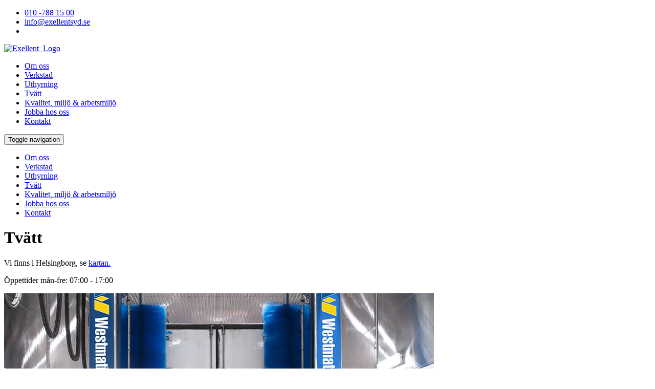

--- FILE ---
content_type: text/html; charset=utf-8
request_url: https://www.exellentsyd.se/Tv%C3%A4tt
body_size: 22302
content:
<!DOCTYPE html>
<html  lang="en-US">
<head id="Head">
<!--*********************************************-->
<!-- DNN Platform - http://www.dnnsoftware.com   -->
<!-- Copyright (c) 2002-2016, by DNN Corporation -->
<!--*********************************************-->
<meta content="text/html; charset=UTF-8" http-equiv="Content-Type" />
<!-- Google Tag Manager -->
<script>(function(w,d,s,l,i){w[l]=w[l]||[];w[l].push({'gtm.start':
new Date().getTime(),event:'gtm.js'});var f=d.getElementsByTagName(s)[0],
j=d.createElement(s),dl=l!='dataLayer'?'&l='+l:'';j.async=true;j.src=
'https://www.googletagmanager.com/gtm.js?id='+i+dl;f.parentNode.insertBefore(j,f);
})(window,document,'script','dataLayer','GTM-TDZGRL4');</script>
<!-- End Google Tag Manager --><title>
	Tvätthall för tunga fordon - Exellent
</title><meta id="MetaKeywords" name="KEYWORDS" content=",DotNetNuke,DNN" /><meta id="MetaGenerator" name="GENERATOR" content="DotNetNuke " /><meta id="MetaRobots" name="ROBOTS" content="INDEX, FOLLOW" /><link href="/Resources/Shared/stylesheets/dnndefault/7.0.0/default.css?cdv=42" type="text/css" rel="stylesheet"/><link href="/Portals/exellent/Skins/Excellent/skin.css?cdv=42" type="text/css" rel="stylesheet"/><link href="/DesktopModules/DNNGo_PowerForms/Effects/Effect_01_Responsive/Themes/Theme_Responsive_Exellent/Style.css?cdv=42" type="text/css" rel="stylesheet"/><link href="/DesktopModules/DNNGo_PowerForms/Resource/plugins/jquery-datepick/jquery.datepick.css?cdv=42" type="text/css" rel="stylesheet"/><script src="/Resources/libraries/jQuery/01_09_01/jquery.js?cdv=42" type="text/javascript"></script><script src="/Resources/libraries/jQuery-Migrate/01_02_01/jquery-migrate.js?cdv=42" type="text/javascript"></script><script src="/Resources/libraries/jQuery-UI/01_11_03/jquery-ui.js?cdv=42" type="text/javascript"></script><link rel='SHORTCUT ICON' href='/Portals/exellent/favicon.ico?ver=2017-05-16-113326-920' type='image/x-icon' /><meta name="X-UA-Compatible" content="IE=edge,chrome=1" /></head>
<body id="Body">
    <!-- Google Tag Manager (noscript) -->
<noscript><iframe src="https://www.googletagmanager.com/ns.html?id=GTM-TDZGRL4"
height="0" width="0" style="display:none;visibility:hidden"></iframe></noscript>
<!-- End Google Tag Manager (noscript) -->
    <form method="post" action="/Tv&#228;tt" id="Form" enctype="multipart/form-data">
<div class="aspNetHidden">
<input type="hidden" name="StylesheetManager_TSSM" id="StylesheetManager_TSSM" value="" />
<input type="hidden" name="ScriptManager_TSM" id="ScriptManager_TSM" value="" />
<input type="hidden" name="__EVENTTARGET" id="__EVENTTARGET" value="" />
<input type="hidden" name="__EVENTARGUMENT" id="__EVENTARGUMENT" value="" />
<input type="hidden" name="__VIEWSTATE" id="__VIEWSTATE" value="fgTRGLoLaJBYFmdEk/vgVzdhNgOclDdnJzuD/bTS4Vg3681ZsVxJEdHfg8jtAl0pvYucVn1yjhlCDwHizNnnWfsEmsXUXBzKa9QBAmygubg6k5xk0LgJ7uIPRhdFcD2ek/uLsHfaCks6+CH/pMgp8bTkH5I4dNnoBk1Op2tpwvzfXkmKn8c1pBVebhrZOT7x+joMNlZWPSELgu0/BK5/hsxposEZ388V21zjvD++XJQudaYDidQN4Ri/dEI5uXrBQBWecAqSEJxjT86XNn3haUVY09z1+dKHHcXK8HAvVX4GeRPbWRMCBr/HGVB74PObfPEJb50xDXcHpfe1J6rGJ1tz1HIBaGo74A11lg8UzMbAjT6y9DTiX/zqzzWLwHMpirBTb45ow0kgnRrIZzDuaJwx1Y2XgI+PlheA6K/Z2yQEdep8Qd+UgxEw8bUpS/F9ob3FEJwEJPC6V1qLJ5gNVgPL4bDgwxVLx08BDOq+OTpWYBNEl0dFMDHYMRET0eFnH90EiB+GBHx8HfpAoF64oxSeEQe9KTF7BuacvNpSUfRSvq+o6RRP/cqfDO0YgmkOJu0GuLjHFDr03A1qUJ4R6vfgXjWKzIzBQn3T02v9oRJauli6XGSQohc9qIIOc0UIAeUCk2359MQejWjDfxlfCnZ7r/kHj5hdMAkg+lZ6OYS0qduUAD4V7qoCYkVCjatdKM0vzDYcx4evJBJ9rQWIgwjEqF4Y7pigqVNMzbmN9l2PGPhXCBZBOzqOtFTChXU9lGFAhIoi9jkZOvLRjv9zgBzu7RRJdE99VC5Nj6uOPYppLdiHu7eyt4TCVmuLf8L8wa0LRiZwy7wMKqcUYLITRSr9Sh/Ig5Q8i8R3R0S/HmzX1S3XEq4OxjGrhDnvnvtEXWcbojlDG6JjHMea8EOyjCrhWxOAuIaJpoH74NHQ2JKFN2qRifErG/CaJOwofW5Cro3/UjjX+tiE6prJSfysQx+BhsAfrMuZn6hlVGKM4bd2ocNEmEH6Ehvx7QRIjbyv5YeMaYFny2rLQXUTMqq5OCnrmrj0XKCNY2Gksw4nTpsmORXfHZw7943kpImW+AaXFH6FYBwc/3Bbhk9+SvX202nqLQ+U+cS3f8tyDyDwfJf61ufmfS1SfpVlb3Icdry+i2bU89waJsrg1/njNFpX0vvGJUE8RAJQWwy0Gu8y6YuLITuIjhWfDhLS0yk0J1WLOFNgW2JN+/ZPWT2X4aLpIUmrdceLIkoOTrHZNgCZHSUJY2voSDi5EzSXK2OzMLMOS3m2clm+0+xD559Pi0L05zQsg/jHh6uSbL0qh8i7g9macVnI/oM0Rqo22hcRWTHHhgLk6sO3kJ7cHnO2rpqvhcetw5yRi5bixFwxvUReUc7/LXnn5jHovMoFoirE7FMLnriwAHHtwliadM7yy54pqIRDgBIH2oYIyjwukhuBXJFSdvEYqzd+WQBGN4hce8s8VrVnqSkGelmZ/5OA7RO/4nfWVtceSnDoDHLFzK0gfAk6PjSzDYqbNJZhfxfblBuvK9jpx9cYnO4wBHQHfnEKVp2NZbJy4nPy1+igdIwTA835AZEf4xkk7AgdSeqZ11LmCtNaXW6vJe1I1I8m1iltfgWV9cOVYv4jpNsHx9LzbjuPQ2KpF1UFKuWWnURPzQkcqL6l69AAl/xBKPqcISyA53p0uVYr6SIOE/hNhcheDEeJcHnjV3R8uw32eYxyNK3phpqFg5mb8PO4NzwbH6o3uxagJZLGZdliU7EnyTSx8iuilOWsKNJVd+8cot/GaVqC90EkE1ibcKDkvDS7DmsulnI53EUqe4ZhBWfY9NbVe/B2k/qryW4yG1ZUWoLH6ywa5fkoVMuh9Olwq3hF0B+e0gopWOct/XzPzWrQ7kZgvEdrNqIjpWqNPVnBEq+sD6nR8aRdqwZW4mCFHk0F6W68zSEFTy2w1PBtnNoOFdRah1V9mcNuUF7avVBOn6YKkLQeLL/8TEkNt+HaHrp5N9rE1xlWcwTJGajpwq9fKvzhLkQ8wyWPDLJLqpoXANWvibi6eE3/vuJ4G2p6Vs+9B1hLYxxuXD8b70rU1THav/8vTxkZpzhMSFTjWZyIgupRc90LEWd0ou4AM+PjlzV3qQ1qCOXp0Cu8r6LGRHXZ8bweaDKBSbUKRSnczY6wpMA068DqR9Gzq3qbUbe5rmkYzV6sDfTy4jKTMFx0URzuUe58z/y5UKfeQG8KNBbV6POmaWTGLv2bJH8/iv5JNgZxapG5wHLpradA5O3Mx9eSoiMOTbXXESuNoA5rfIxzD3RQB3DVHd1c3cETcUVcyAK/ynKgPE4O+uCF0myy10QclYEQ9vDjzyYP5AF/HnWkNl/WPB/+yILoLp/C9nsD4ag0rwTgucjPXwYUaPf9vbFer8isIdMeJjX+IaWZqeYzioNMxyQxA3Yp9QUgRuVYuIklI7xScOea4kyiXJYcS8wcRqx/8sXALnmulNG+ICkmQiZzJ40iY+j0JTtMJF09soxCVog2zTt9FvNUoCTW57aF4zMav8r07nmJsrsMlF0BO42VJyH7KIG9JvMETW7Nv+3LngrDcOAZFbiZBOzeOuKANVr4iehtxge8jbCLSM5IaBy1Js6mUU/lyLx8to/qLCzOtT+HYVppQpBP8mpLYjS+xST0vA9itGVkaDy9pliKKbkFSOT6+//eLbH0JV7ezzPQxaJDdTlfs3iJb35hlZC1g+G2WnTmFT6o8mCtZ6V8OgcFufPnB4O9lJclFO5B5989S9TSNS/L/K1GSUcwpc3maygl6DDy4ZCXzhAZgysFV9jQ6Y5eq4LkjnwoS2nDucCkjyC/n+nMg/F053L8qmGdGJHy89Ejy6QkSgm8+l8EPziVNdjfz/1smMGrngKn7Tcf+HsRnK1mpg1imhO2AHRXzM2y7/pBR1ckx6Hf+dyhA8Z/qEoxbDtM77ocgcukZ4W7BogmgyuXaE99ITf15xdFtAamK1bgpoguVkVWHk3t+Cl9M0QGQOFgbS3xTkDO1vxje69wO/RFBo51jrdfag2/np/8DI6g+s2Apm8Dj7cjF0kH4tzTq/rI0yulkfDBU/r5QI9PWboy0Sa4MQ59aJ7NkiVEYfkeDNrQ+mMLLAW9Jrmk9WHIuMz/iBjvdS3vQRhNx2QlUuBG3EAq350vnwbhdXdWvuwzu08l/XfGPM2HfZGzDN7FWWboScEq/eujSpbIxObKKOQFtdjB8YXCg/QgVqV0mupR9JIRolFBS/cgs8DzXLmNWMqZuCoO/k8o+gGgMIsJ7p+82lkxIBSC33F9NJqQv2hvKn15eAzoX/Y/lx0rAnJLSBlPRMkv5dHon1VO7kYSrLOuXkvAfL3ZFw/XttlKAWo4K4XiL/L5aufJfjumpHaPGMRdj+e5IVmRH2aaRLe0yIxKTjOj5IupjwRCtJzm2gYAx/ixgruLoGDuzG2haasmmhxfLmEisv+X4fsyGONUNg6XWwyS3e/kPWRrNkK1ipjoFHGtT3p8YV+Ammg4Hp3RtoXzJOouPVwissM+4JN4QbZkBHTvNPa3InbeNZwnV+YcSl3DTvuXAnuE7OJa3LIPO3Go+R+K1PRp0RYAeiU5oyaiL//aoV9mWGUQ/Nac3esHjhVgEeIzWiz1g86XWC7sFcDCC27w2WGGdP1pvR+nl6FBTj/9Er99c6cFsoUydR686OhKhMYl77VZjMjXqBuEDjZ+MQ56vfwbPEnYFk8ZkaOUQmZlJ+B/lBu93/NMJuar5X7Hvt5CMCevee94cDegRL0U1t6HVjTVOYgI9pBaLDLgH5EltdIRkJH5T79yuyDMFbcZuzMvN9m3aj4vKd1YrXQlJe7xWNZgEXDSAs0letxZ621mGC6m1cYn4TQXU2S11uzfOFXbaeNuI0myK/VvK3+DRFAL9TcbryiWAsF51mhbB/tBr2Xx2cGdl/CZbZ6maM3bKjCdSrfLnbpvQ+psOPFSEoG3hhkXAWRi0vFqg/1PeEVu48c9lXDIyHRU9q+T8he82n9e4U4OA2ASU8jp4bEXtyrIhTv/HG9NCQ994PJUOxGHKWcbmzp5ywGS3CGEn8a4RnJ54+1irVeSO5Tbmo1fKilKgjbIbHGFLp1EBAUv7PBxQhSfGGLnjuFnm+WtOXTBzgTwTuvavXSdnsCaaLnBkyHgI67v4jeSTzQsNB59ZZK94abrxZOPaLyvXLcBlsFYIBer5hsmdi3xrKMe5nAcRGA0d/1zhhtni4V/g0p4vqZhipGmdHwS4ZFk+nsyipvmLgpn42mwY4VIJ2BGwt19ZG+3ag4vaMpkPUbVtkcJubj/Nr8idw9CrONLse+Kn6jbbnDhBPkU2gxM6bRjCWnDTurYZoQDRzviHvpcNjnRVCZdYOmBmIIm8cAlidVP3HbQ+Sqjiht5FXMSudLKks/hGVEpPdlG3e9PnhXpvJcBwSaW+HUGFtZrB2rDzxgcOTOPc/3F504VACYoI2HYlhQN7uJmSn9oB+f+GaKKSmbfOxFu5kEB72sTpmmM5H0MLtk48/eWi0wXHmzUCkzcYqANkzJfGDs5P/4gDQ8fD4usRMrbznwf5CV3DapXSs5hY+Uhh/1iN9tW31vETC3pxFiF54rcmI4uJaNsKmEqJ9aw3hcAYb2NdJPEVjv0NvxBDLbB5Fyw/W8ZZzsRYxgBV6xPLqnOxnaPHNQTVWbiyqL7rJCH7IczznCnhw9Ddqsg2MWn6zrhbSpRTnOuhEUUl4tGX9Ptu7jhlL3QMuA71g/R4Ml9bTNe1U3CpBlY+sVPU59IV/5HQ0o03EMrZiGMVhKOjGzv4aKtHgN+MFwWZmn3Z2NzJTxYFTecqMchc6y3zFsYMepyo2FEra36deZzJV4jCJkGIDpxlClQ5qO+FfPbDHyBtowW0RiJnTBnhjbll3C5AdzLmYe4i3MXo9BQi8/RdNH14XTmsCxf5jt/MPu0IkSpkvRGoWALubH+13G6bOdGiqbfn8ao79o002aWfY1zfccIYxxwFMfZVFYyvpi6J0XPMd1BtY8sueVP7HTAwA3Bui/ZPbxzdTTo/a0c3EaRiG+22LOGXfSyC6UvzkoaVjodPJfctWEcV65A8am7vwWfAEL7IzduMISbeTmVFlPpQCplVSm4gPSM4OtqMySe1wla/nAZ+uIye+M50NI4zMpUpvW93QbH7TtEkE8PBEATA0qlRHOuc9d0by3KKqZknh/en1u4kBq+7avJxl9jFSauSwpQ4G3KJSsEJ3JXDRuKsOaU4gO0EOyA9ovRxBoQfPQIYyXfg8NzH2C6Cb1/gXPctaxfZtZ7Yd6gIOC43KAPVayIWxyvqIZPHGXbSBRd4i8HDkfdxxITCTJ7sKATNiyZXRA5xfmZtjxTLry0cDYL7rXeEUnsukPEEPr9eq5+FL44TO27V4CA00x7q0zco20LYqgubD8kLX5SARx9mPEOLOexfjg0jJGlB/px12SxYloRrB4IwtHxwE2V2ufJ3U4H9I81ZpbELpfPLaEpEsceVZ/K9fDvkvL22yVTjBHb4TW2si+aQdt4W2Lh22KrbBAsUQE/L52xtNUECHeOhQlS4bn1qo/ZD95IItgIL/l9l+M8TgAjg3kI34bi1pwDOfYfsTpSrfh+uF85y8vNO0Czr4pt/Ufast8gwtYUv+pgJkkTxRQcEPyyv6kxqS/R17/+fxHitsh/mlDp8sCLC4qaxb4k/FfhnwwxKGBxTAN46QE7RBDvq+Ld3jfsG//cpSty+F0mc7Dm0ovhusmId+yJzPRG/38LwE+eFg8x9gRyYh6mw9QT52MmB48+M+ctMmtSug85IaNjBFWGaCuuPhoQahlpJn2cgN/KS4+GtX+XEQPRNjxE2UjyV/z++EykYMk9/nkkiLyXnn4XljxR11Z3FzznBQTEryZXZn6nF0ITIu6skZ6jL3aM800q2DCupOVrQWE4Rli9vdDLZqWZzRIrXgTlKXa1UCdTVfq3fmRaXDMovoi9Zq2MKxK3+sub2drFKtR8jbcyxaktwmG2g36LCSnM/W+MhWm3jRJ/ZdTr64WoGL18c2/VdeeN1DzOAYOwT615hqk/5JsWoI84G2DY6NWNbC+8aU4o8WNzfMQfc69oa4XP3P4oFsYxsto27AoOzuXJVIgdun5gO33EQF7yBfQkrAWesLDGANgtu/1QrYeRUhyKER9cJKv8dBnkDV9AReJ6jlDVTUG7Ptnsm/W0UCZq5UWHTrFP/qiiC/aMAPSe6nUIJIx8czfWK1r1pusGE7GrT94uideBqJMsMEvKtmbus4RIweJl9Phocd7JpkROOkqnAqWpHraG7GzO1lAEWigtVHXcAkL28+4U4wIIvmDYlFTImfH28MzJo5EBULacOoQJ0DZxLCQ4QockHKv57Kw/yIHQVln2tNueP9W5Mb2FyrbgeWviajWu+CKzRcUl3s+oUpiwtM4PBU+wvcmq/zr3TQvzTJcgTDpk0vLlvCIYzlr50eI/datb9w9QlDuXM+OOLCJ0KQeXfx0K6ZpHbYvYsIUVeRGZc4IzTWgBmFAZuCttRN59MwxT3Yls8GIQ3y8VpWKzagzJYVvC5K8OOyZ82w61m8tUmX0RiK4yU9EokwPu/wveasFuxq2Mfhb7eoH5ks+HlwnFu5Y7wwaLRFDMZG/M97+O3aFPCtjR/5EY0Xw0/fl/pAtYfkNsiOQypeq4PflmIuyOpeeQbomJQtYp0qML/lFV4vuTzZPV6WJIWKLzWp57sD7w/U7LWvgMlIKNEa/3b3Cp+oZMcggSusH2bwKuiowkEqqHrk21AirWXoN3IG0Vza91nYuWsRZII6eMYFiGco8UzWv6KkbjED9O7fAZruu8kAxWNzbmmAhzVcWuBO0GqNMOGMTMFecisLySypnDrl2l/[base64]/b//0On5lnIHbYc7AqSB4hL3qsGf1y/[base64]/PCcmQiM0WmRTlVJTqjXoPvn791TNuhvONMGk9P5zS+fGBYLYdhO2YHF17thx9VIlBvQ3X9t33sBvnK+kAG6Te0CDu7BQL7xp+FbAp8Won4k5WMwGr4yTQl5Rj6107rj+apUifbtxWJFYod8ynKZ2Rcg/7VDiMA3LcYPrC+NOfha4Cref4geKHyWHaD82OpwPYis2nMlxwnkueT3kAzBHf/DEROX5uZ7HxLrqQjULGQN8kmVAovDHJJrhcdXsCxI9Wtcdlk+b+c1AIGdaNtVjPLKjRGGoPrs+T65ZSZ9Uflazq4r09aULR3ETThAQ7PHhbMgrhm3LSZuFaW6vDXW9qxtU5r6RZ5RqmIY9FzOrQ7OXi/SUqJpeSqAAhFIEHTnsbnT8wcDoDtxnAZ6Jye4X8L1v328l8Dl+WUgKEkGubhYyTElegPikoUU0VpkXbR81YqmN+/NyxmLUbc6ssF7qYm5lNpiSjj5vRawn81IAkMEFPb3Bws1cQZ5R6ByhWYaGcgXf3gL0OxLStwG+CulqePZymKIj8zz6lfssfWM/Vz+do32QKfGv8rH5cXwlbOjrUv4/9z6bdELJXJ/Fn05oA4exdc/X+XMob8p+mLGWsV6V3lS6jG/zIMetHEcaYN8mK5O+eGqWzTR0681TdmWaA+1/yHDdC+3D3yicjlHcPBR2SH1Ppw1AlHbxiEd6/3yYS8cd8enoco5DPhpvT9f7SqRFZE+RWCI0wIH/rpZo0C3aEeHaGYOGWD++xIb6HxGZWv8LcFjeXOS15dkoIV3lBS4eh71k+nzLCXVXLe+Xl1/H7qAAzUftAtbrIXwDjz44MV9IdqVaOV/9n8RWV4fnl9oYTb1DWPcvgZ/gvUA033kamj8Og5zX2aUK2zgW23I4AfYPdiNoqvwCXAPGuX4muLBBasImrp31Ui2k/eJssxTlda8rPRuVpl/MXRNZvdG0nVzlSImvewt/9MrVEGFiALx5aW/0TxsBaqf2FlAQUYgsdXCoS+Z0T/[base64]/aeDzzwYRxTVh5mbrrf9fhdFKSFlUpNDsrKHJHFVLtrJYnsEnlbMkzPvQZuvvIjKPXuJpaddZ23qFCSZI9XP36BicbVGll5xEAZqHYKEQuqUk4Q1j1k61gk9dkH6XcIgMWlOHdczIb2pC7dVbdS9K4j9Ku6rHXU9339qr/o4bZGXhGVU1dwRuyt+VuCwMxjg0fBUvTTMAhMx5Pj7p6XnuJwrebKDZu9WP8P/VhsUnfagIRt2lO/lC47wDaD3VQI07d7/Lo+GdIJ2EHNc1JT+faAI9qHi91QJ/7STABfKyEzFqV03ewUno1JBvd0BPzYOjJTpwuydjFYfip/br1TeRjlIxuqJ4EGYo5HO5TAq+pWdc4JEOqIthClGfijQaljRTmU4Hv3r6pvtxZDV6dUuuE/xcfO5GuOgKkUnjsDLxD4kQkSlGAFKn8yX2awNllWg5BSjPUXTPqSjkckuL2Bs7EooS53O3G+H8juGYqRVf7Q==" />
</div>

<script type="text/javascript">
//<![CDATA[
var theForm = document.forms['Form'];
if (!theForm) {
    theForm = document.Form;
}
function __doPostBack(eventTarget, eventArgument) {
    if (!theForm.onsubmit || (theForm.onsubmit() != false)) {
        theForm.__EVENTTARGET.value = eventTarget;
        theForm.__EVENTARGUMENT.value = eventArgument;
        theForm.submit();
    }
}
//]]>
</script>


<script src="/WebResource.axd?d=pynGkmcFUV2kwvxqknQNP_ot_o4vKH8P-AcbI2g2A1bdXOfDEzKfk3dQFRo1&amp;t=638901843720898773" type="text/javascript"></script>


<script src="/DesktopModules/DNNGo_PowerForms/Resource/plugins/tinymce/tinymce.min.js?cdv=07.09.02.42" type="text/javascript"></script><script type="text/javascript">
var onloadformscallback = function () {
$('.g-recaptcha-dnn').each(function (i) {
grecaptcha.render(this.id, {
hl: 'en-US',
sitekey: $(this).data("sitekey"),
theme: $(this).data("theme"),
type: $(this).data("type"),
size: $(this).data("size"),
tabindex: $(this).data("tabindex"),
callback: eval($(this).data("callback")),
'expired-callback':eval( $(this).data("expired-callback"))
});
});
};
</script>

<script src="/Telerik.Web.UI.WebResource.axd?_TSM_HiddenField_=ScriptManager_TSM&amp;compress=1&amp;_TSM_CombinedScripts_=%3b%3bSystem.Web.Extensions%2c+Version%3d4.0.0.0%2c+Culture%3dneutral%2c+PublicKeyToken%3d31bf3856ad364e35%3aen-US%3a64455737-15dd-482f-b336-7074c5c53f91%3aea597d4b%3ab25378d2" type="text/javascript"></script>
<div class="aspNetHidden">

	<input type="hidden" name="__VIEWSTATEGENERATOR" id="__VIEWSTATEGENERATOR" value="CA0B0334" />
	<input type="hidden" name="__VIEWSTATEENCRYPTED" id="__VIEWSTATEENCRYPTED" value="" />
	<input type="hidden" name="__EVENTVALIDATION" id="__EVENTVALIDATION" value="zcM1RgGMZaNuu2Dm9pRRkZZKuMqJnrUG2gZYhoUMOIPE9/N8UIPRaXXc+2uxHma7fLsElGk5mjeLmzkq5g4vsIOVayGwLWym0S50/nlO103xfrrH3jl5D+Tq8GUQnkbVUchESU/+KCmi9iWKFoEL22vVjKmvqjdDA///G6FmK2vnSWYL" />
</div><script src="/DesktopModules/DNNGo_PowerForms/Resource/js/jquery.validationEngine-en.js?cdv=42" type="text/javascript"></script><script src="/DesktopModules/DNNGo_PowerForms/Resource/js/jquery.validationEngine.js?cdv=42" type="text/javascript"></script><script src="/DesktopModules/DNNGo_PowerForms/Resource/js/sisyphus.min.js?cdv=42" type="text/javascript"></script><script src="/DesktopModules/DNNGo_PowerForms/Resource/plugins/jquery-datepick/jquery.plugin.min.js?cdv=42" type="text/javascript"></script><script src="/DesktopModules/DNNGo_PowerForms/Resource/plugins/jquery-datepick/jquery.datepick.min.js?cdv=42" type="text/javascript"></script><script src="/DesktopModules/DNNGo_PowerForms/Resource/plugins/jquery-datepick/jquery.datepick.lang.js?cdv=42" type="text/javascript"></script><script src="/js/dnn.modalpopup.js?cdv=42" type="text/javascript"></script><script src="/DesktopModules/DNNGo_PowerForms/Resource/js/jquery.inputDefault.js?cdv=42" type="text/javascript"></script><script src="https://www.google.com/recaptcha/api.js?onload=onloadformscallback&amp;render=explicit&amp;hl=en-US&amp;cdv=42" type="text/javascript"></script><script src="/js/dnncore.js?cdv=42" type="text/javascript"></script><script type="text/javascript">
//<![CDATA[
Sys.WebForms.PageRequestManager._initialize('ScriptManager', 'Form', [], [], [], 90, '');
//]]>
</script>

        
        
        
<!-- Google fonts länk om det behövs, fonts.com lägger man in i en egen css - fonts.css -->
<link href='https://fonts.googleapis.com/css?family=Roboto:400,500,400italic|Roboto+Condensed:400,700' rel='stylesheet' type='text/css'>
<link rel="stylesheet" href="/Portals/exellent/Skins/Excellent//css/font-awesome.min.css">
<link rel="stylesheet" href="/Portals/exellent/Skins/Excellent//css/icon-key.css">
<!-- Bootstrap js med modal, nav, dropdowns och tabs -->
<script type="text/javascript" src="/Portals/exellent/Skins/Excellent//js/bootstrap.min.js"></script>



<!-- Favicons -->
<link rel="apple-touch-icon" sizes="180x180" href="/Portals/exellent/Skins/Excellent//favicons/apple-touch-icon.png">
<link rel="icon" type="image/png" sizes="32x32" href="/Portals/exellent/Skins/Excellent//favicons/favicon-32x32.png">
<link rel="icon" type="image/png" sizes="16x16" href="/Portals/exellent/Skins/Excellent//favicons/favicon-16x16.png">
<link rel="manifest" href="/Portals/exellent/Skins/Excellent//favicons/manifest.json">
<link rel="mask-icon" href="/Portals/exellent/Skins/Excellent//favicons/safari-pinned-tab.svg" color="#5bbad5">
<meta name="theme-color" content="#ffffff">

<!-- Sidhuvudet -->
<div id="header-fixed">
    <div id="top_navbar">
        <div class="row container">
            <div class="col-xs-12">
                <ul>
                    <li><a href="tel:0107881500"><span class="glyphicon glyphicon-earphone"></span>010 -788 15 00</a></li>
                    <li><a href="mailto:info@exellentsyd.se"><span class="glyphicon glyphicon-envelope"></span>info@exellentsyd.se</a></li>
                    <li><a href="https://www.facebook.com/exellentsyd/" target="_blank"><i class="fa fa-facebook-square" aria-hidden="true"></i></a></li>
                </ul>
            </div>
        </div>
    </div>
    <div id="header" class="navbar navbar-default">
        <div class="row container">
            <div class="col-xs-12">
            <a href="/" title="Tillbaka till start"><img class="logo" src="/Portals/exellent/Skins/Excellent//images/Exellent_logo.png" alt="Exellent_Logo"/></a>
                <nav id="mainmenu" class="navbar navbar-default">
                    <div class="navbar-collapse collapse">
                        



		<ul class="mainmenu nav navbar-nav">
				<li  class="first level0 menu_103">
							<a href="https://www.exellentsyd.se/Om-oss">Om oss</a>
					
				</li>
				<li  class="level0 menu_97">
							<a href="https://www.exellentsyd.se/Verkstad">Verkstad</a>
					
				</li>
				<li  class="level0 menu_98">
							<a href="https://www.exellentsyd.se/Uthyrning">Uthyrning</a>
					
				</li>
				<li  class="active level0 menu_99">
							<a href="https://www.exellentsyd.se/Tv&#228;tt">Tv&#228;tt</a>
					
				</li>
				<li  class="level0 menu_100">
							<a href="https://www.exellentsyd.se/Kvalitet-Milj&#246;">Kvalitet, milj&#246; &amp; arbetsmilj&#246;</a>
					
				</li>
				<li  class="level0 menu_101">
							<a href="https://www.exellentsyd.se/Jobba-hos-oss">Jobba hos oss</a>
					
				</li>
				<li  class="last level0 menu_102">
							<a href="https://www.exellentsyd.se/Kontakt">Kontakt</a>
					
				</li>
		</ul>
 <!-- Huvudmenyn som genereras av ULRazor -->
                    </div>
                </nav>
                <div class="navbar-header"> <!-- Hamburgemeny-knappen -->
                    <button type="button" class="navbar-toggle collapsed" data-toggle="collapse" data-target="#main-navbar" aria-expanded="false">
                        <span class="sr-only">Toggle navigation</span>
                        <span class="icon-bar"></span>
                        <span class="icon-bar"></span>
                        <span class="icon-bar"></span>
                    </button>
                </div>
            </div>
        </div>
    </div>
</div>

<!-- Mobila menyn som är dold i desktopläget -->
<div id="mobilemenuheader">
    <div class="row container">
        <div class="column col-xs-12">
            <div id="main-navbar" class="navbar-collapse collapse">
            



		<ul class="mainmenu nav navbar-nav">
				<li  class="first level0 menu_103">
							<a href="https://www.exellentsyd.se/Om-oss">Om oss</a>
					
				</li>
				<li  class="level0 menu_97">
							<a href="https://www.exellentsyd.se/Verkstad">Verkstad</a>
					
				</li>
				<li  class="level0 menu_98">
							<a href="https://www.exellentsyd.se/Uthyrning">Uthyrning</a>
					
				</li>
				<li  class="active level0 menu_99">
							<a href="https://www.exellentsyd.se/Tv&#228;tt">Tv&#228;tt</a>
					
				</li>
				<li  class="level0 menu_100">
							<a href="https://www.exellentsyd.se/Kvalitet-Milj&#246;">Kvalitet, milj&#246; &amp; arbetsmilj&#246;</a>
					
				</li>
				<li  class="level0 menu_101">
							<a href="https://www.exellentsyd.se/Jobba-hos-oss">Jobba hos oss</a>
					
				</li>
				<li  class="last level0 menu_102">
							<a href="https://www.exellentsyd.se/Kontakt">Kontakt</a>
					
				</li>
		</ul>

            </div>
        </div>
    </div>
</div>

<div id="under-flexheader">
    <div class="row container">
        <div class="column col-xs-12">
            <div id="dnn_ContentPane" class="DNNEmptyPane"></div>
        </div>
    </div>
</div>

<div id="under_header_puff">
    <div class="row container">
        <div class="column col-xs-12 col-sm-4">
            <div id="dnn_PuffUnderHeaderText1Pane"><div class="DnnModule DnnModule-DNN_HTML DnnModule-507"><a name="507"></a>
<div class="DNNContainer_noTitle">
	<div id="dnn_ctr507_ContentPane"><!-- Start_Module_507 --><div id="dnn_ctr507_ModuleContent" class="DNNModuleContent ModDNNHTMLC">
	<div id="dnn_ctr507_HtmlModule_lblContent" class="Normal">
	<h1><span class="glyphicon glyphicon-tint"></span>Tvätt</h1>
</div>

</div><!-- End_Module_507 --></div>
	<div class="clear"></div>
</div>
</div></div>
        </div>
        <div class="column col-xs-12 col-sm-4">
            <div id="dnn_PuffUnderHeaderText2Pane"><div class="DnnModule DnnModule-DNN_HTML DnnModule-508"><a name="508"></a>
<div class="DNNContainer_noTitle">
	<div id="dnn_ctr508_ContentPane"><!-- Start_Module_508 --><div id="dnn_ctr508_ModuleContent" class="DNNModuleContent ModDNNHTMLC">
	<div id="dnn_ctr508_HtmlModule_lblContent" class="Normal">
	<p><span class="glyphicon glyphicon-hand-right"></span>Vi finns i Helsingborg, se <a href="#">kartan.</a></p>


</div>

</div><!-- End_Module_508 --></div>
	<div class="clear"></div>
</div>
</div></div>
        </div>
        <div class="column col-xs-12 col-sm-4">
            <div id="dnn_PuffUnderHeaderText3Pane"><div class="DnnModule DnnModule-DNN_HTML DnnModule-509"><a name="509"></a>
<div class="DNNContainer_noTitle">
	<div id="dnn_ctr509_ContentPane"><!-- Start_Module_509 --><div id="dnn_ctr509_ModuleContent" class="DNNModuleContent ModDNNHTMLC">
	<div id="dnn_ctr509_HtmlModule_lblContent" class="Normal">
	<p><span class="glyphicon glyphicon-time"></span>Öppettider mån-fre: 07:00 - 17:00</p>

</div>

</div><!-- End_Module_509 --></div>
	<div class="clear"></div>
</div>
</div></div>
        </div>
    </div>
</div>

<div id="service_puff">
    <div class="row container">
        <div class="column col-xs-12 col-sm-6">
            <div id="dnn_PuffServiceImagePane"><div class="DnnModule DnnModule-DNN_HTML DnnModule-511"><a name="511"></a>
<div class="DNNContainer_noTitle">
	<div id="dnn_ctr511_ContentPane"><!-- Start_Module_511 --><div id="dnn_ctr511_ModuleContent" class="DNNModuleContent ModDNNHTMLC">
	<div id="dnn_ctr511_HtmlModule_lblContent" class="Normal">
	<p><img alt="" src="/portals/exellent/Images/Verkstad/wash3.jpg" title="" /></p>
</div>

</div><!-- End_Module_511 --></div>
	<div class="clear"></div>
</div>
</div></div>
        </div>
        <div class="column col-xs-12 col-sm-6">
            <div id="dnn_PuffServicePane"><div class="DnnModule DnnModule-DNN_HTML DnnModule-1564"><a name="1564"></a>
<div class="DNNContainer_noTitle">
	<div id="dnn_ctr1564_ContentPane"><!-- Start_Module_1564 --><div id="dnn_ctr1564_ModuleContent" class="DNNModuleContent ModDNNHTMLC">
	<div id="dnn_ctr1564_HtmlModule_lblContent" class="Normal">
	<h1>TVÄTTHALL FÖR TUNGA FORDON</h1>

<p>Teckna ett tvättabonnemang hos Exellent. Vi erbjuder snabb lastbilstvätt och busstvätt i vår moderna tvättanläggning. Välj mellan manuell tvätt eller i vår moderna drive-in. Vår miljöcertifierade tvättstation har öppet kl 7-17 alla vardagar&nbsp;och ligger i direkt anslutning till E6 och E4.</p>

<p><a class="btn btn-default" href="#contactform_puff">LÄS MER</a></p>

</div>

</div><!-- End_Module_1564 --></div>
	<div class="clear"></div>
</div>
</div></div>
        </div>
    </div>
</div>

<div id="info_puff">
    <div class="row container">
        <div class="column col-xs-12 col-sm-6">
            <div id="dnn_PuffInfo1Pane"><div class="DnnModule DnnModule-DNN_HTML DnnModule-448"><a name="448"></a>
<div class="DNNContainer_noTitle">
	<div id="dnn_ctr448_ContentPane"><!-- Start_Module_448 --><div id="dnn_ctr448_ModuleContent" class="DNNModuleContent ModDNNHTMLC">
	<div id="dnn_ctr448_HtmlModule_lblContent" class="Normal">
	<div class="coworkers-container">
<div class="coworkers-pic"><img alt="" src="/portals/exellent/Images/Medarbetare/Izudin%202.jpg" title="" /></div>

<div class="coworkers-text">
<h2>Tvätta på rätt sätt - Boka nu!</h2>

<p>Mineralgatan 10<br />
254 64 Helsingborg</p>

<p><span class="glyphicon glyphicon glyphicon-user"></span>Izudin Sehic<br />
<span class="glyphicon glyphicon-earphone"></span> <a href="tel:010-7881511">010 -788 15 11</a><br />
<span class="glyphicon glyphicon-envelope"></span> <a href="mailto:info@exellentsyd.se">info@exellentsyd.se</a></p>
</div>
</div>

</div>

</div><!-- End_Module_448 --></div>
	<div class="clear"></div>
</div>
</div></div>
        </div>
        <div class="column col-xs-12 col-sm-6">
            <div id="dnn_PuffInfo2Pane"><div class="DnnModule DnnModule-DNN_HTML DnnModule-510"><a name="510"></a>
<div class="DNNContainer_noTitle">
	<div id="dnn_ctr510_ContentPane"><!-- Start_Module_510 --><div id="dnn_ctr510_ModuleContent" class="DNNModuleContent ModDNNHTMLC">
	<div id="dnn_ctr510_HtmlModule_lblContent" class="Normal">
	<h2>BRA ATT VETA NÄR DU TVÄTTAR DITT FORDON</h2>

<ul>
 <li>Maskinell- och manuell tvätt av lastbilar och bussar</li>
 <li>Lättillgänglig mellan trafikplatserna Vasatorp och Kropp</li>
 <li>Öppet alla vardagar kl. 7-17</li>
 <li>Drive-in tvätt med kundkortsbetalning</li>
 <li>Fördelaktiga tvättabbonemang för ert företag</li>
 <li>Med eget miljögodkänt reningsverk som recirkulerar tvättvattnet</li>
</ul>

</div>

</div><!-- End_Module_510 --></div>
	<div class="clear"></div>
</div>
</div></div>
        </div>
    </div>
</div>

<!-- <div id="ourCars_puff_text">
    <div class="row container">
        <div class="column col-xs-12 col-sm-4">
            <div id="dnn_PuffCarPuffsTextPane" class="DNNEmptyPane"></div>
        </div>
    </div>
</div>

<div id="ourCars_puff_one">
    <div class="row container">
        <div class="column col-xs-12 col-sm-4 blue-box">
            <div id="dnn_PuffCar1Pane" class="DNNEmptyPane"></div>
        </div>
        <div class="column col-xs-12 col-sm-4 blue-box">
            <div id="dnn_PuffCar2Pane" class="DNNEmptyPane"></div>
        </div>
        <div class="column col-xs-12 col-sm-4 blue-box">
            <div id="dnn_PuffCar3Pane" class="DNNEmptyPane"></div>
        </div>
    </div>
</div>

OBS! Titta i Evernote/Exellent/Wash-->

<!-- CONTACT FORM PUFF -->
<div id="contactform_puff">
    <div class="row container">
        <div class="column col-xs-12 col-sm-8">
            <div id="dnn_PuffContactTextPane"><div class="DnnModule DnnModule-DNN_HTML DnnModule-515"><a name="515"></a>
<div class="DNNContainer_noTitle">
	<div id="dnn_ctr515_ContentPane"><!-- Start_Module_515 --><div id="dnn_ctr515_ModuleContent" class="DNNModuleContent ModDNNHTMLC">
	<div id="dnn_ctr515_HtmlModule_lblContent" class="Normal">
	<h2>In och ut på E6 eller E4 på två minuter</h2>
</div>

</div><!-- End_Module_515 --></div>
	<div class="clear"></div>
</div>
</div><div class="DnnModule DnnModule-DNN_HTML DnnModule-514"><a name="514"></a>
<div class="DNNContainer_noTitle">
	<div id="dnn_ctr514_ContentPane"><!-- Start_Module_514 --><div id="dnn_ctr514_ModuleContent" class="DNNModuleContent ModDNNHTMLC">
	<div id="dnn_ctr514_HtmlModule_lblContent" class="Normal">
	<p class="ingress">Vi tror att det är lika viktigt för er som för oss, att synas och uppfattas som ett seriöst och framåt företag. En viktig del i detta är att hålla sina fordon rena och funktionella. Strax utanför Helsingborg, i anslutning till vår nybyggda verkstad, ligger vår lättillgängliga tvättanläggning för tunga fordon som lastbilar och bussar. Vår idealiska placering innebär enorma tidsvinster för såväl lokal- som fjärrtrafik. På två minuter kommer man av och på E6 och E4. Tvätt genomförs såväl manuellt som med hjälp av modern maskintvätt. Tvättanläggningen har ett eget miljögodkänt reningsverk som recirkulerar tvättvattnet. Som en ytterligare service för tvättkunder så tillhandahåller vi drive-in- tvätt med kundkortsbetalning. Tvättanläggningen är öppen alla vardagar kl. 7-17.</p>

<h3>Bli tvättkund hos Exellent</h3>

<p>Även när det gäller fordonstvätt så vill vi göra det så enkelt som möjligt för våra kunder. Ni tecknar helt enkelt ett tvättabbonemang hos oss. Ni får då unika kort med tillhörande koder skickade till ert företag som ni sedan distribuerar ut till era fordon och förare. När det är dags för tvätt åker ni enkelt in och tvättar ert fordon och på 2 minuter är ni ute igen på E6 eller E4. Smidigare kan det knappast bli.</p>

</div>

</div><!-- End_Module_514 --></div>
	<div class="clear"></div>
</div>
</div></div>
        </div>
        <div class="column col-xs-12 col-sm-4">
            <div id="dnn_PuffContactFormPane"><div class="DnnModule DnnModule-DNN_HTML DnnModule-516"><a name="516"></a>
<div class="DNNContainer_noTitle">
	<div id="dnn_ctr516_ContentPane"><!-- Start_Module_516 --><div id="dnn_ctr516_ModuleContent" class="DNNModuleContent ModDNNHTMLC">
	<div id="dnn_ctr516_HtmlModule_lblContent" class="Normal">
	<h2>Kontakta oss gärna</h2>

</div>

</div><!-- End_Module_516 --></div>
	<div class="clear"></div>
</div>
</div><div class="DnnModule DnnModule-DNNGoPowerForms DnnModule-503"><a name="503"></a>
<div class="DNNContainer_noTitle">
	<div id="dnn_ctr503_ContentPane"><!-- Start_Module_503 --><div id="dnn_ctr503_ModuleContent" class="DNNModuleContent ModDNNGoPowerFormsC">
	
 <script type="text/javascript">
     var GRecaptchaVerifyCallback503 = function(response) 
         {
             $("#g-recaptcha-503").data("GRecaptcha", true);
         };

         var GRecaptchaExpiredCallback503 = function() 
         {
             $("#g-recaptcha-503").data("GRecaptcha", false);
         };
</script>
 




<div id="dnn_ctr503_View_Index_plLicense">
		




<div id="phContainer503" class="validationEngineContainer form_div_503">

    

 <div>
    <div class="Theme_Responsive_Exellent" id="form_div_503" style="width:100%;">
 
            <ul class="form_list">
                            <li style="width:100%">
                                        <div class="form_row row1">
                                                    <div class="form_label">
                                <label for="Ctl_Name_503">Namn:</label> <span class="form_required">*</span>                            </div>
                                                <div class="form_input">
                            <input type="text" name="Ctl$Name$503" id="Ctl_Name_503" class="validate[required,maxSize[2000]] required" style="width:100%;" />
                                                            <script type="text/javascript">
    jQuery(function ($) {
$('#Ctl_Name_503').inputDefault();
    });
</script>

                                                    </div>
                    </div>
                                    </li>
                            <li style="width:100%">
                                        <div class="form_row row2">
                                                    <div class="form_label">
                                <label for="Ctl_Email_503">Epost:</label> <span class="form_required">*</span>                            </div>
                                                <div class="form_input">
                            <input type="text" name="Ctl$Email$503" id="Ctl_Email_503" class="validate[required,custom[email],maxSize[2000]] required" style="width:100%;" />
                                                            <script type="text/javascript">
    jQuery(function ($) {
$('#Ctl_Email_503').inputDefault({ModuleId:503});
    });
</script>

                                                    </div>
                    </div>
                                    </li>
                            <li style="width:100%">
                                        <div class="form_row row3">
                                                    <div class="form_label">
                                <label for="Ctl_Phone_503">Telefonnummer:</label> <span class="form_required">*</span>                            </div>
                                                <div class="form_input">
                            <input type="text" name="Ctl$Phone$503" id="Ctl_Phone_503" class="validate[required,maxSize[2000]] required" style="width:100%;" />
                                                            <script type="text/javascript">
    jQuery(function ($) {
$('#Ctl_Phone_503').inputDefault();
    });
</script>

                                                    </div>
                    </div>
                                    </li>
                            <li style="width:100%">
                                        <div class="form_row row4">
                                                    <div class="form_label">
                                <label for="Ctl_Messages_503">Mitt meddelande...:</label>                             </div>
                                                <div class="form_input">
                            <textarea  name="Ctl$Messages$503" id="Ctl_Messages_503" class="validate[maxSize[2000]]  " style="width:100%;height:160px;" rows="4" ></textarea>
                                                            <script type="text/javascript">
    jQuery(function ($) {
$('#Ctl_Messages_503').inputDefault();
    });
</script>

                                                    </div>
                    </div>
                                    </li>
                            <li style="width:100%">
                                            <div class="form_row"> <div  name="Ctl$GDPR$503" id="Ctl_GDPR_503"><p><a href="https://www.exellentsyd.se/Om-oss/Integritetspolicy">Läs hur vi behandlar personuppgifter</a></p></div></div>
                                    </li>
                            <li style="width:100%">
                                        <div class="form_row row6">
                                                <div class="form_input">
                            <input type="checkbox" name="Ctl$GdprCheck$503" id="Ctl_GdprCheck_503" class="validate[required,maxSize[2000]]" title="Jag samtycker till att Exellentsyd behandlar personuppgifter om mig i enlighet med det ovanstående" /> <label for="Ctl_GdprCheck_503" title="Jag samtycker till att Exellentsyd behandlar personuppgifter om mig i enlighet med det ovanstående" style="display:inline;">Jag samtycker till att Exellentsyd behandlar personuppgifter om mig i enlighet med det ovanstående</label>
                                                            <script type="text/javascript">
    jQuery(function ($) {
    });
</script>

                                                    </div>
                    </div>
                                    </li>
                                    <li style="width:100%;">
                <div class="form_row">
                    <div class="form_captcha"><div class="g-recaptcha-dnn" data-sitekey="6LeY_6saAAAAAMeLuXygyJLWz6nncuidC7LoADyF" id="g-recaptcha-503" data-theme="light" data-type="image" data-size="normal" data-tabindex="0" data-callback="GRecaptchaVerifyCallback503" data-expired-callback="GRecaptchaExpiredCallback503"></div>
<div class="g-recaptcha-msg msg-hide" id="g-recaptcha-msg-503"  style="display: none;">Please verify you are not a robot!</div></div>
                </div>           
            </li>
                    </ul>			
            <div class="form_submit"> 
        <input type="submit" name="dnn$ctr503$View_Index$ctl00$SubmitButton" id="dnn_ctr503_View_Index_ctl00_SubmitButton" data-verify="Submit"  onclick="" title="Skicka"  value="Skicka"  class="SubmitButton503 btn submit_but" /> 
            </div>
            
    
</div>
<style type="text/css">
	#form_div_503 .actionMenu{ display:none;}
	#form_div_503 .form_row {
	  padding: 0px 0px 10px 10px;
	}
	#form_div_503 .form_list{
		margin:0 0 0 -10px
	}
	.form_captcha{
		position:relative;
	}
	.g-recaptcha-dnn{
		padding-bottom:20px;
	}
	.form_captcha .g-recaptcha-msg{
		position:absolute;
		left:0;
		bottom:0;
		font-size:13px;
		font-family:Arial, Helvetica, sans-serif;
		white-space:nowrap;
		line-height:1;
	}
</style> 
 



    <input type="hidden" name="dnn$ctr503$View_Index$ctl00$hfVerifyEncrypt" id="dnn_ctr503_View_Index_ctl00_hfVerifyEncrypt" value="X/AwKz5C/CGWqRpdpMdvFQ==" />
    <input type="hidden" name="dnn$ctr503$View_Index$ctl00$hfVerifyString" id="dnn_ctr503_View_Index_ctl00_hfVerifyString" value="ba3abe276943" />
    
</div>
 
 
<script type="text/javascript">

     

     function validationFile503(){
        var b = true;
         jQuery(".form_div_503 input[type='file']").filter(".ajaxUpload").each(function(i){
            var fileid =  $(this).attr("id");
            jQuery.ajax({
            async:false,
            url: "/DesktopModules/DNNGo_PowerForms/ajaxValidate.aspx",
            cache: false,
            data: "ModuleID=503&type=AjaxCustomUpload&fieldValue="+jQuery(this).val(),
            success: function(Result){
                        if(Result != "true")
                        {
                        jQuery(".form_div_503 #png_upload_"+fileid).attr("src","/DesktopModules/DNNGo_PowerForms/Resource/images/no.png").show();
                        }else
                        {
                            //jQuery(".form_div_503 #png_upload_"+ fileid).attr("src","/DesktopModules/DNNGo_PowerForms/Resource/images/yes.png").show();
                            jQuery(".form_div_503 #png_upload_"+ fileid).hide();
                        }
                          if( Result != "true") {    b= false; } 
                }
            });
        });
        return b;
     }



    jQuery(function ($) {
        var sisForm = $(".form_div_503").sisyphus({ customKeyPrefix: 'bg', timeout: 0, autoRelease: true });
        $("#Form").submit(function () {sisForm.manuallyReleaseData();});

        $("input.other_textbox").bind("keyup change",function(){
           var forid = "#" + $(this).data("forid");
           $(forid).val($(forid).data("value")+ $(this).val());
        });


        tinymce.init({
            selector: "textarea.tinymce",
            entity_encoding: "raw",
            convert_urls: false,
             menubar : false
        });

        
       
        $(".form_div_503 input[data-verify='Submit']").click(function () { 

            if(!validationFile503())
            {
                return false;
            }
            $(".form_div_503 .group_title span").addClass("min").removeClass("max");
            $(".form_div_503 div[class='group_inside']").show(function () {
               
            });
       });

        
        if ($(".form_div_503  select.region").is("select") && $(".form_div_503  select.region[data-for]").is("select"))
        {
          

            function loadregions503($region, $country)
            {
                $region.empty();
                $region.append('<option value="">==Please select==</option>');
                var select_country = $country.val();
                if (select_country !== undefined && select_country != '') {
                     
                    $.getJSON("/DesktopModules/DNNGo_PowerForms/Resource_Service.aspx?Token=country.region&ModuleId=503&PortalId=1&TabId=99&Country=" + encodeURIComponent(select_country), function (data) {
                        $.each(data, function (i, item) {
                            $region.append('<option value="' + item.Text + '">' + item.Text + '</option>');
                        });
                    });
                }
            }

           $(".form_div_503  select.region").each(function (i) {
                var $region = $(this);
                var $country = $("#"+ $region.data("for"));
                $country.bind("change", function () {
                    loadregions503($region, $country);
                });
                loadregions503($region, $country);
            });
 
        }
  




        
    


        

           
    });
</script>

 
</div>

 <script type="text/javascript">
     jQuery(function (q) {
         q(".form_div_503").validationEngine({
             promptPosition: 'topRight',
             ajaxFormValidationURL: '/DesktopModules/DNNGo_PowerForms/ajaxValidate.aspx?ModuleID=503'
         });

         q(".form_div_503 input[data-verify='Submit']").click(function () {

             if (!$('.form_div_503').validationEngine('validate')) {
                 return false;
             }

             if($("#g-recaptcha-503").is("div") )
             {
                 if ( !$("#g-recaptcha-503").data("GRecaptcha"))
                 {
                     $("#g-recaptcha-msg-503").show("fast",function(){
                         $(this).fadeOut(5000);
                     });
                     return false;
                 }
             }
             
             

         });

         q(".form_div_503 input[data-verify='reset']").click(function () {
             $('.form_div_503').validationEngine('hideAll');
         });

         q(".form_div_503 .jquery-datepick").datepick({ dateFormat: 'mm/dd/yyyy' });
   






     });
</script>


	</div>




</div><!-- End_Module_503 --></div>
	<div class="clear"></div>
</div>
</div></div>
        </div>
    </div>
</div>

<!--CONTACT PUFF -->
<div id="contact_puff">
    <div class="row container">
        <div class="column col-xs-12 col-sm-6">
            <div id="dnn_PuffMapPane"><div class="DnnModule DnnModule-DNN_HTML DnnModule-461"><a name="461"></a>
<div class="DNNContainer_noTitle">
	<div id="dnn_ctr461_ContentPane"><!-- Start_Module_461 --><div id="dnn_ctr461_ModuleContent" class="DNNModuleContent ModDNNHTMLC">
	<div id="dnn_ctr461_HtmlModule_lblContent" class="Normal">
	<div id="google-maps"><iframe height="410" src="https://www.google.com/maps/d/embed?mid=18VuCBeWULQ-aRcHhzJxbDsg7r0s" width="570"></iframe></div>

</div>

</div><!-- End_Module_461 --></div>
	<div class="clear"></div>
</div>
</div></div>
        </div>
        <div class="column col-xs-12 col-sm-6">
            <div id="dnn_PuffContactPane"><div class="DnnModule DnnModule-DNN_HTML DnnModule-462"><a name="462"></a>
<div class="DNNContainer_noTitle">
	<div id="dnn_ctr462_ContentPane"><!-- Start_Module_462 --><div id="dnn_ctr462_ModuleContent" class="DNNModuleContent ModDNNHTMLC">
	<div id="dnn_ctr462_HtmlModule_lblContent" class="Normal">
	<h2>Kontakta oss</h2>

<hr />
<p><span class="glyphicon glyphicon-earphone"></span>Telefon växel: <a href="tel:010-7881500">010 - 788 15 00</a><br />
<span class="glyphicon glyphicon-envelope"></span> E-post: <a href="mailto:info@exellentsyd.se">info@exellentsyd.se</a></p>

<hr />
<p><span class="glyphicon glyphicon-time"></span>Öppettider verkstad<br />
Måndag-torsdag 07:00-01:00, fredag 07:00-16:00.<br />
Övriga tider enligt överenskommelse.</p>

<hr />
<p><span class="glyphicon glyphicon-time"></span>Öppettider tvätt<br />
Måndag-fredag: 07:00-17:00</p>

<hr />
<p><span class="glyphicon glyphicon-time"></span>Öppettider uthyrning<br />
Måndag-fredag: 07:00 - 16:30</p>

<hr />
</div>

</div><!-- End_Module_462 --></div>
	<div class="clear"></div>
</div>
</div></div>
        </div>
    </div>
</div>

<!-- Sidfoten med tre kolumner -->
<div id="footer">
    <div class="row container">
        <div class="column col-xs-12 col-sm-4">
            <div id="dnn_Footer1Pane"><div class="DnnModule DnnModule-DNN_HTML DnnModule-463"><a name="463"></a>
<div class="DNNContainer_noTitle">
	<div id="dnn_ctr463_ContentPane"><!-- Start_Module_463 --><div id="dnn_ctr463_ModuleContent" class="DNNModuleContent ModDNNHTMLC">
	<div id="dnn_ctr463_HtmlModule_lblContent" class="Normal">
	<h3>EXELLENT</h3>

<p>Exellent är ett fristående, privatägt verkstads-, uthyrnings- och servicebolag.<br />
<br />
<a href="/Om-oss/Integritetspolicy">Integritetspolicy</a></p>

</div>

</div><!-- End_Module_463 --></div>
	<div class="clear"></div>
</div>
</div></div>
        </div>
        <div class="column col-xs-12 col-sm-4">
            <div id="dnn_Footer2Pane"><div class="DnnModule DnnModule-DNN_HTML DnnModule-464"><a name="464"></a>
<div class="DNNContainer_noTitle">
	<div id="dnn_ctr464_ContentPane"><!-- Start_Module_464 --><div id="dnn_ctr464_ModuleContent" class="DNNModuleContent ModDNNHTMLC">
	<div id="dnn_ctr464_HtmlModule_lblContent" class="Normal">
	<h3>FÖLJ OSS</h3>

<p>Ta del av erbjudanden&nbsp;och nyheter först av alla samtidigt som du får hänga med bakom kulisserna och lära känna våra Exellenta medarbetare.&nbsp;Följ oss i sociala medier!<br />
<br />
<span class="glyphicon glyphicon-facebook"></span><a href="https://www.facebook.com/exellentsyd/">Facebook</a><br />
<a href="https://www.linkedin.com/company/18113822">Linkedin</a></p>

</div>

</div><!-- End_Module_464 --></div>
	<div class="clear"></div>
</div>
</div></div>
        </div>
        <div class="column col-xs-12 col-sm-4">
            <div id="dnn_Footer3Pane"><div class="DnnModule DnnModule-DNN_HTML DnnModule-465"><a name="465"></a>
<div class="DNNContainer_noTitle">
	<div id="dnn_ctr465_ContentPane"><!-- Start_Module_465 --><div id="dnn_ctr465_ModuleContent" class="DNNModuleContent ModDNNHTMLC">
	<div id="dnn_ctr465_HtmlModule_lblContent" class="Normal">
	<h3>LÄNKAR</h3>

<ul>
 <li><a href="/Om-oss">Om oss</a></li>
 <li><a href="/Verkstad">Verkstad</a></li>
 <li><a href="/Uthyrning">Uthyrning</a></li>
 <li><a href="/Tvätt">Tvätt</a></li>
 <li><a href="/Kvalitet-Miljö">Kvalitet &amp; Miljö</a></li>
 <li><a href="/Jobba-hos-oss">Jobba hos oss</a></li>
 <li><a href="/Kontakt">Kontakt</a></li>
 <li><a href="/Portals/exellent/Allmanna%20Villkor%20Ohlssonsgruppen%20ver_%201%202025-07-01.pdf">Allmänna Villkor&nbsp;</a></li>
 <li><a href="/Portals/exellent/AllmannaVillkor_Uthyrning_ExellentSydAB_2025-11-06.pdf">Allmänna Villkor - uthyrning&nbsp;</a></li>
</ul>

</div>

</div><!-- End_Module_465 --></div>
	<div class="clear"></div>
</div>
</div></div>
        </div>
    </div>
</div>

<script type="text/javascript" language="javascript">
    <!--
    jQuery(document).ready(function() {
        jQuery('head').append('<meta name="viewport" id="viewport" content="width=device-width, initial-scale=1, maximum-scale=1.5, minimum-scale=0.5, user-scalable=no">');
    });
    -->
</script>
<script type="text/javascript" src="/Portals/exellent/Skins/Excellent//js/javascript.js"></script>

        <input name="ScrollTop" type="hidden" id="ScrollTop" />
        <input name="__dnnVariable" type="hidden" id="__dnnVariable" autocomplete="off" />
        
    </form>
    <!--CDF(Javascript|/js/dnncore.js?cdv=42)--><!--CDF(Javascript|/js/dnn.modalpopup.js?cdv=42)--><!--CDF(Css|/Resources/Shared/stylesheets/dnndefault/7.0.0/default.css?cdv=42)--><!--CDF(Css|/Portals/exellent/Skins/Excellent/skin.css?cdv=42)--><!--CDF(Css|/DesktopModules/DNNGo_PowerForms/Effects/Effect_01_Responsive/Themes/Theme_Responsive_Exellent/Style.css?cdv=42)--><!--CDF(Javascript|/DesktopModules/DNNGo_PowerForms/Resource/js/jquery.inputDefault.js?cdv=42)--><!--CDF(Javascript|/DesktopModules/DNNGo_PowerForms/Resource/js/jquery.validationEngine-en.js?cdv=42)--><!--CDF(Javascript|/DesktopModules/DNNGo_PowerForms/Resource/js/jquery.validationEngine.js?cdv=42)--><!--CDF(Javascript|/DesktopModules/DNNGo_PowerForms/Resource/js/sisyphus.min.js?cdv=42)--><!--CDF(Css|/DesktopModules/DNNGo_PowerForms/Resource/plugins/jquery-datepick/jquery.datepick.css?cdv=42)--><!--CDF(Javascript|/DesktopModules/DNNGo_PowerForms/Resource/plugins/jquery-datepick/jquery.plugin.min.js?cdv=42)--><!--CDF(Javascript|/DesktopModules/DNNGo_PowerForms/Resource/plugins/jquery-datepick/jquery.datepick.min.js?cdv=42)--><!--CDF(Javascript|/DesktopModules/DNNGo_PowerForms/Resource/plugins/jquery-datepick/jquery.datepick.lang.js?cdv=42)--><!--CDF(Javascript|https://www.google.com/recaptcha/api.js?onload=onloadformscallback&render=explicit&hl=en-US&cdv=42)--><!--CDF(Javascript|/Resources/libraries/jQuery/01_09_01/jquery.js?cdv=42)--><!--CDF(Javascript|/Resources/libraries/jQuery-Migrate/01_02_01/jquery-migrate.js?cdv=42)--><!--CDF(Javascript|/Resources/libraries/jQuery-UI/01_11_03/jquery-ui.js?cdv=42)-->
    
</body>
</html>

--- FILE ---
content_type: text/html; charset=utf-8
request_url: https://www.google.com/recaptcha/api2/anchor?ar=1&k=6LeY_6saAAAAAMeLuXygyJLWz6nncuidC7LoADyF&co=aHR0cHM6Ly93d3cuZXhlbGxlbnRzeWQuc2U6NDQz&hl=en-US&type=image&v=PoyoqOPhxBO7pBk68S4YbpHZ&theme=light&size=normal&anchor-ms=20000&execute-ms=30000&cb=vbcq2njna269
body_size: 49125
content:
<!DOCTYPE HTML><html dir="ltr" lang="en"><head><meta http-equiv="Content-Type" content="text/html; charset=UTF-8">
<meta http-equiv="X-UA-Compatible" content="IE=edge">
<title>reCAPTCHA</title>
<style type="text/css">
/* cyrillic-ext */
@font-face {
  font-family: 'Roboto';
  font-style: normal;
  font-weight: 400;
  font-stretch: 100%;
  src: url(//fonts.gstatic.com/s/roboto/v48/KFO7CnqEu92Fr1ME7kSn66aGLdTylUAMa3GUBHMdazTgWw.woff2) format('woff2');
  unicode-range: U+0460-052F, U+1C80-1C8A, U+20B4, U+2DE0-2DFF, U+A640-A69F, U+FE2E-FE2F;
}
/* cyrillic */
@font-face {
  font-family: 'Roboto';
  font-style: normal;
  font-weight: 400;
  font-stretch: 100%;
  src: url(//fonts.gstatic.com/s/roboto/v48/KFO7CnqEu92Fr1ME7kSn66aGLdTylUAMa3iUBHMdazTgWw.woff2) format('woff2');
  unicode-range: U+0301, U+0400-045F, U+0490-0491, U+04B0-04B1, U+2116;
}
/* greek-ext */
@font-face {
  font-family: 'Roboto';
  font-style: normal;
  font-weight: 400;
  font-stretch: 100%;
  src: url(//fonts.gstatic.com/s/roboto/v48/KFO7CnqEu92Fr1ME7kSn66aGLdTylUAMa3CUBHMdazTgWw.woff2) format('woff2');
  unicode-range: U+1F00-1FFF;
}
/* greek */
@font-face {
  font-family: 'Roboto';
  font-style: normal;
  font-weight: 400;
  font-stretch: 100%;
  src: url(//fonts.gstatic.com/s/roboto/v48/KFO7CnqEu92Fr1ME7kSn66aGLdTylUAMa3-UBHMdazTgWw.woff2) format('woff2');
  unicode-range: U+0370-0377, U+037A-037F, U+0384-038A, U+038C, U+038E-03A1, U+03A3-03FF;
}
/* math */
@font-face {
  font-family: 'Roboto';
  font-style: normal;
  font-weight: 400;
  font-stretch: 100%;
  src: url(//fonts.gstatic.com/s/roboto/v48/KFO7CnqEu92Fr1ME7kSn66aGLdTylUAMawCUBHMdazTgWw.woff2) format('woff2');
  unicode-range: U+0302-0303, U+0305, U+0307-0308, U+0310, U+0312, U+0315, U+031A, U+0326-0327, U+032C, U+032F-0330, U+0332-0333, U+0338, U+033A, U+0346, U+034D, U+0391-03A1, U+03A3-03A9, U+03B1-03C9, U+03D1, U+03D5-03D6, U+03F0-03F1, U+03F4-03F5, U+2016-2017, U+2034-2038, U+203C, U+2040, U+2043, U+2047, U+2050, U+2057, U+205F, U+2070-2071, U+2074-208E, U+2090-209C, U+20D0-20DC, U+20E1, U+20E5-20EF, U+2100-2112, U+2114-2115, U+2117-2121, U+2123-214F, U+2190, U+2192, U+2194-21AE, U+21B0-21E5, U+21F1-21F2, U+21F4-2211, U+2213-2214, U+2216-22FF, U+2308-230B, U+2310, U+2319, U+231C-2321, U+2336-237A, U+237C, U+2395, U+239B-23B7, U+23D0, U+23DC-23E1, U+2474-2475, U+25AF, U+25B3, U+25B7, U+25BD, U+25C1, U+25CA, U+25CC, U+25FB, U+266D-266F, U+27C0-27FF, U+2900-2AFF, U+2B0E-2B11, U+2B30-2B4C, U+2BFE, U+3030, U+FF5B, U+FF5D, U+1D400-1D7FF, U+1EE00-1EEFF;
}
/* symbols */
@font-face {
  font-family: 'Roboto';
  font-style: normal;
  font-weight: 400;
  font-stretch: 100%;
  src: url(//fonts.gstatic.com/s/roboto/v48/KFO7CnqEu92Fr1ME7kSn66aGLdTylUAMaxKUBHMdazTgWw.woff2) format('woff2');
  unicode-range: U+0001-000C, U+000E-001F, U+007F-009F, U+20DD-20E0, U+20E2-20E4, U+2150-218F, U+2190, U+2192, U+2194-2199, U+21AF, U+21E6-21F0, U+21F3, U+2218-2219, U+2299, U+22C4-22C6, U+2300-243F, U+2440-244A, U+2460-24FF, U+25A0-27BF, U+2800-28FF, U+2921-2922, U+2981, U+29BF, U+29EB, U+2B00-2BFF, U+4DC0-4DFF, U+FFF9-FFFB, U+10140-1018E, U+10190-1019C, U+101A0, U+101D0-101FD, U+102E0-102FB, U+10E60-10E7E, U+1D2C0-1D2D3, U+1D2E0-1D37F, U+1F000-1F0FF, U+1F100-1F1AD, U+1F1E6-1F1FF, U+1F30D-1F30F, U+1F315, U+1F31C, U+1F31E, U+1F320-1F32C, U+1F336, U+1F378, U+1F37D, U+1F382, U+1F393-1F39F, U+1F3A7-1F3A8, U+1F3AC-1F3AF, U+1F3C2, U+1F3C4-1F3C6, U+1F3CA-1F3CE, U+1F3D4-1F3E0, U+1F3ED, U+1F3F1-1F3F3, U+1F3F5-1F3F7, U+1F408, U+1F415, U+1F41F, U+1F426, U+1F43F, U+1F441-1F442, U+1F444, U+1F446-1F449, U+1F44C-1F44E, U+1F453, U+1F46A, U+1F47D, U+1F4A3, U+1F4B0, U+1F4B3, U+1F4B9, U+1F4BB, U+1F4BF, U+1F4C8-1F4CB, U+1F4D6, U+1F4DA, U+1F4DF, U+1F4E3-1F4E6, U+1F4EA-1F4ED, U+1F4F7, U+1F4F9-1F4FB, U+1F4FD-1F4FE, U+1F503, U+1F507-1F50B, U+1F50D, U+1F512-1F513, U+1F53E-1F54A, U+1F54F-1F5FA, U+1F610, U+1F650-1F67F, U+1F687, U+1F68D, U+1F691, U+1F694, U+1F698, U+1F6AD, U+1F6B2, U+1F6B9-1F6BA, U+1F6BC, U+1F6C6-1F6CF, U+1F6D3-1F6D7, U+1F6E0-1F6EA, U+1F6F0-1F6F3, U+1F6F7-1F6FC, U+1F700-1F7FF, U+1F800-1F80B, U+1F810-1F847, U+1F850-1F859, U+1F860-1F887, U+1F890-1F8AD, U+1F8B0-1F8BB, U+1F8C0-1F8C1, U+1F900-1F90B, U+1F93B, U+1F946, U+1F984, U+1F996, U+1F9E9, U+1FA00-1FA6F, U+1FA70-1FA7C, U+1FA80-1FA89, U+1FA8F-1FAC6, U+1FACE-1FADC, U+1FADF-1FAE9, U+1FAF0-1FAF8, U+1FB00-1FBFF;
}
/* vietnamese */
@font-face {
  font-family: 'Roboto';
  font-style: normal;
  font-weight: 400;
  font-stretch: 100%;
  src: url(//fonts.gstatic.com/s/roboto/v48/KFO7CnqEu92Fr1ME7kSn66aGLdTylUAMa3OUBHMdazTgWw.woff2) format('woff2');
  unicode-range: U+0102-0103, U+0110-0111, U+0128-0129, U+0168-0169, U+01A0-01A1, U+01AF-01B0, U+0300-0301, U+0303-0304, U+0308-0309, U+0323, U+0329, U+1EA0-1EF9, U+20AB;
}
/* latin-ext */
@font-face {
  font-family: 'Roboto';
  font-style: normal;
  font-weight: 400;
  font-stretch: 100%;
  src: url(//fonts.gstatic.com/s/roboto/v48/KFO7CnqEu92Fr1ME7kSn66aGLdTylUAMa3KUBHMdazTgWw.woff2) format('woff2');
  unicode-range: U+0100-02BA, U+02BD-02C5, U+02C7-02CC, U+02CE-02D7, U+02DD-02FF, U+0304, U+0308, U+0329, U+1D00-1DBF, U+1E00-1E9F, U+1EF2-1EFF, U+2020, U+20A0-20AB, U+20AD-20C0, U+2113, U+2C60-2C7F, U+A720-A7FF;
}
/* latin */
@font-face {
  font-family: 'Roboto';
  font-style: normal;
  font-weight: 400;
  font-stretch: 100%;
  src: url(//fonts.gstatic.com/s/roboto/v48/KFO7CnqEu92Fr1ME7kSn66aGLdTylUAMa3yUBHMdazQ.woff2) format('woff2');
  unicode-range: U+0000-00FF, U+0131, U+0152-0153, U+02BB-02BC, U+02C6, U+02DA, U+02DC, U+0304, U+0308, U+0329, U+2000-206F, U+20AC, U+2122, U+2191, U+2193, U+2212, U+2215, U+FEFF, U+FFFD;
}
/* cyrillic-ext */
@font-face {
  font-family: 'Roboto';
  font-style: normal;
  font-weight: 500;
  font-stretch: 100%;
  src: url(//fonts.gstatic.com/s/roboto/v48/KFO7CnqEu92Fr1ME7kSn66aGLdTylUAMa3GUBHMdazTgWw.woff2) format('woff2');
  unicode-range: U+0460-052F, U+1C80-1C8A, U+20B4, U+2DE0-2DFF, U+A640-A69F, U+FE2E-FE2F;
}
/* cyrillic */
@font-face {
  font-family: 'Roboto';
  font-style: normal;
  font-weight: 500;
  font-stretch: 100%;
  src: url(//fonts.gstatic.com/s/roboto/v48/KFO7CnqEu92Fr1ME7kSn66aGLdTylUAMa3iUBHMdazTgWw.woff2) format('woff2');
  unicode-range: U+0301, U+0400-045F, U+0490-0491, U+04B0-04B1, U+2116;
}
/* greek-ext */
@font-face {
  font-family: 'Roboto';
  font-style: normal;
  font-weight: 500;
  font-stretch: 100%;
  src: url(//fonts.gstatic.com/s/roboto/v48/KFO7CnqEu92Fr1ME7kSn66aGLdTylUAMa3CUBHMdazTgWw.woff2) format('woff2');
  unicode-range: U+1F00-1FFF;
}
/* greek */
@font-face {
  font-family: 'Roboto';
  font-style: normal;
  font-weight: 500;
  font-stretch: 100%;
  src: url(//fonts.gstatic.com/s/roboto/v48/KFO7CnqEu92Fr1ME7kSn66aGLdTylUAMa3-UBHMdazTgWw.woff2) format('woff2');
  unicode-range: U+0370-0377, U+037A-037F, U+0384-038A, U+038C, U+038E-03A1, U+03A3-03FF;
}
/* math */
@font-face {
  font-family: 'Roboto';
  font-style: normal;
  font-weight: 500;
  font-stretch: 100%;
  src: url(//fonts.gstatic.com/s/roboto/v48/KFO7CnqEu92Fr1ME7kSn66aGLdTylUAMawCUBHMdazTgWw.woff2) format('woff2');
  unicode-range: U+0302-0303, U+0305, U+0307-0308, U+0310, U+0312, U+0315, U+031A, U+0326-0327, U+032C, U+032F-0330, U+0332-0333, U+0338, U+033A, U+0346, U+034D, U+0391-03A1, U+03A3-03A9, U+03B1-03C9, U+03D1, U+03D5-03D6, U+03F0-03F1, U+03F4-03F5, U+2016-2017, U+2034-2038, U+203C, U+2040, U+2043, U+2047, U+2050, U+2057, U+205F, U+2070-2071, U+2074-208E, U+2090-209C, U+20D0-20DC, U+20E1, U+20E5-20EF, U+2100-2112, U+2114-2115, U+2117-2121, U+2123-214F, U+2190, U+2192, U+2194-21AE, U+21B0-21E5, U+21F1-21F2, U+21F4-2211, U+2213-2214, U+2216-22FF, U+2308-230B, U+2310, U+2319, U+231C-2321, U+2336-237A, U+237C, U+2395, U+239B-23B7, U+23D0, U+23DC-23E1, U+2474-2475, U+25AF, U+25B3, U+25B7, U+25BD, U+25C1, U+25CA, U+25CC, U+25FB, U+266D-266F, U+27C0-27FF, U+2900-2AFF, U+2B0E-2B11, U+2B30-2B4C, U+2BFE, U+3030, U+FF5B, U+FF5D, U+1D400-1D7FF, U+1EE00-1EEFF;
}
/* symbols */
@font-face {
  font-family: 'Roboto';
  font-style: normal;
  font-weight: 500;
  font-stretch: 100%;
  src: url(//fonts.gstatic.com/s/roboto/v48/KFO7CnqEu92Fr1ME7kSn66aGLdTylUAMaxKUBHMdazTgWw.woff2) format('woff2');
  unicode-range: U+0001-000C, U+000E-001F, U+007F-009F, U+20DD-20E0, U+20E2-20E4, U+2150-218F, U+2190, U+2192, U+2194-2199, U+21AF, U+21E6-21F0, U+21F3, U+2218-2219, U+2299, U+22C4-22C6, U+2300-243F, U+2440-244A, U+2460-24FF, U+25A0-27BF, U+2800-28FF, U+2921-2922, U+2981, U+29BF, U+29EB, U+2B00-2BFF, U+4DC0-4DFF, U+FFF9-FFFB, U+10140-1018E, U+10190-1019C, U+101A0, U+101D0-101FD, U+102E0-102FB, U+10E60-10E7E, U+1D2C0-1D2D3, U+1D2E0-1D37F, U+1F000-1F0FF, U+1F100-1F1AD, U+1F1E6-1F1FF, U+1F30D-1F30F, U+1F315, U+1F31C, U+1F31E, U+1F320-1F32C, U+1F336, U+1F378, U+1F37D, U+1F382, U+1F393-1F39F, U+1F3A7-1F3A8, U+1F3AC-1F3AF, U+1F3C2, U+1F3C4-1F3C6, U+1F3CA-1F3CE, U+1F3D4-1F3E0, U+1F3ED, U+1F3F1-1F3F3, U+1F3F5-1F3F7, U+1F408, U+1F415, U+1F41F, U+1F426, U+1F43F, U+1F441-1F442, U+1F444, U+1F446-1F449, U+1F44C-1F44E, U+1F453, U+1F46A, U+1F47D, U+1F4A3, U+1F4B0, U+1F4B3, U+1F4B9, U+1F4BB, U+1F4BF, U+1F4C8-1F4CB, U+1F4D6, U+1F4DA, U+1F4DF, U+1F4E3-1F4E6, U+1F4EA-1F4ED, U+1F4F7, U+1F4F9-1F4FB, U+1F4FD-1F4FE, U+1F503, U+1F507-1F50B, U+1F50D, U+1F512-1F513, U+1F53E-1F54A, U+1F54F-1F5FA, U+1F610, U+1F650-1F67F, U+1F687, U+1F68D, U+1F691, U+1F694, U+1F698, U+1F6AD, U+1F6B2, U+1F6B9-1F6BA, U+1F6BC, U+1F6C6-1F6CF, U+1F6D3-1F6D7, U+1F6E0-1F6EA, U+1F6F0-1F6F3, U+1F6F7-1F6FC, U+1F700-1F7FF, U+1F800-1F80B, U+1F810-1F847, U+1F850-1F859, U+1F860-1F887, U+1F890-1F8AD, U+1F8B0-1F8BB, U+1F8C0-1F8C1, U+1F900-1F90B, U+1F93B, U+1F946, U+1F984, U+1F996, U+1F9E9, U+1FA00-1FA6F, U+1FA70-1FA7C, U+1FA80-1FA89, U+1FA8F-1FAC6, U+1FACE-1FADC, U+1FADF-1FAE9, U+1FAF0-1FAF8, U+1FB00-1FBFF;
}
/* vietnamese */
@font-face {
  font-family: 'Roboto';
  font-style: normal;
  font-weight: 500;
  font-stretch: 100%;
  src: url(//fonts.gstatic.com/s/roboto/v48/KFO7CnqEu92Fr1ME7kSn66aGLdTylUAMa3OUBHMdazTgWw.woff2) format('woff2');
  unicode-range: U+0102-0103, U+0110-0111, U+0128-0129, U+0168-0169, U+01A0-01A1, U+01AF-01B0, U+0300-0301, U+0303-0304, U+0308-0309, U+0323, U+0329, U+1EA0-1EF9, U+20AB;
}
/* latin-ext */
@font-face {
  font-family: 'Roboto';
  font-style: normal;
  font-weight: 500;
  font-stretch: 100%;
  src: url(//fonts.gstatic.com/s/roboto/v48/KFO7CnqEu92Fr1ME7kSn66aGLdTylUAMa3KUBHMdazTgWw.woff2) format('woff2');
  unicode-range: U+0100-02BA, U+02BD-02C5, U+02C7-02CC, U+02CE-02D7, U+02DD-02FF, U+0304, U+0308, U+0329, U+1D00-1DBF, U+1E00-1E9F, U+1EF2-1EFF, U+2020, U+20A0-20AB, U+20AD-20C0, U+2113, U+2C60-2C7F, U+A720-A7FF;
}
/* latin */
@font-face {
  font-family: 'Roboto';
  font-style: normal;
  font-weight: 500;
  font-stretch: 100%;
  src: url(//fonts.gstatic.com/s/roboto/v48/KFO7CnqEu92Fr1ME7kSn66aGLdTylUAMa3yUBHMdazQ.woff2) format('woff2');
  unicode-range: U+0000-00FF, U+0131, U+0152-0153, U+02BB-02BC, U+02C6, U+02DA, U+02DC, U+0304, U+0308, U+0329, U+2000-206F, U+20AC, U+2122, U+2191, U+2193, U+2212, U+2215, U+FEFF, U+FFFD;
}
/* cyrillic-ext */
@font-face {
  font-family: 'Roboto';
  font-style: normal;
  font-weight: 900;
  font-stretch: 100%;
  src: url(//fonts.gstatic.com/s/roboto/v48/KFO7CnqEu92Fr1ME7kSn66aGLdTylUAMa3GUBHMdazTgWw.woff2) format('woff2');
  unicode-range: U+0460-052F, U+1C80-1C8A, U+20B4, U+2DE0-2DFF, U+A640-A69F, U+FE2E-FE2F;
}
/* cyrillic */
@font-face {
  font-family: 'Roboto';
  font-style: normal;
  font-weight: 900;
  font-stretch: 100%;
  src: url(//fonts.gstatic.com/s/roboto/v48/KFO7CnqEu92Fr1ME7kSn66aGLdTylUAMa3iUBHMdazTgWw.woff2) format('woff2');
  unicode-range: U+0301, U+0400-045F, U+0490-0491, U+04B0-04B1, U+2116;
}
/* greek-ext */
@font-face {
  font-family: 'Roboto';
  font-style: normal;
  font-weight: 900;
  font-stretch: 100%;
  src: url(//fonts.gstatic.com/s/roboto/v48/KFO7CnqEu92Fr1ME7kSn66aGLdTylUAMa3CUBHMdazTgWw.woff2) format('woff2');
  unicode-range: U+1F00-1FFF;
}
/* greek */
@font-face {
  font-family: 'Roboto';
  font-style: normal;
  font-weight: 900;
  font-stretch: 100%;
  src: url(//fonts.gstatic.com/s/roboto/v48/KFO7CnqEu92Fr1ME7kSn66aGLdTylUAMa3-UBHMdazTgWw.woff2) format('woff2');
  unicode-range: U+0370-0377, U+037A-037F, U+0384-038A, U+038C, U+038E-03A1, U+03A3-03FF;
}
/* math */
@font-face {
  font-family: 'Roboto';
  font-style: normal;
  font-weight: 900;
  font-stretch: 100%;
  src: url(//fonts.gstatic.com/s/roboto/v48/KFO7CnqEu92Fr1ME7kSn66aGLdTylUAMawCUBHMdazTgWw.woff2) format('woff2');
  unicode-range: U+0302-0303, U+0305, U+0307-0308, U+0310, U+0312, U+0315, U+031A, U+0326-0327, U+032C, U+032F-0330, U+0332-0333, U+0338, U+033A, U+0346, U+034D, U+0391-03A1, U+03A3-03A9, U+03B1-03C9, U+03D1, U+03D5-03D6, U+03F0-03F1, U+03F4-03F5, U+2016-2017, U+2034-2038, U+203C, U+2040, U+2043, U+2047, U+2050, U+2057, U+205F, U+2070-2071, U+2074-208E, U+2090-209C, U+20D0-20DC, U+20E1, U+20E5-20EF, U+2100-2112, U+2114-2115, U+2117-2121, U+2123-214F, U+2190, U+2192, U+2194-21AE, U+21B0-21E5, U+21F1-21F2, U+21F4-2211, U+2213-2214, U+2216-22FF, U+2308-230B, U+2310, U+2319, U+231C-2321, U+2336-237A, U+237C, U+2395, U+239B-23B7, U+23D0, U+23DC-23E1, U+2474-2475, U+25AF, U+25B3, U+25B7, U+25BD, U+25C1, U+25CA, U+25CC, U+25FB, U+266D-266F, U+27C0-27FF, U+2900-2AFF, U+2B0E-2B11, U+2B30-2B4C, U+2BFE, U+3030, U+FF5B, U+FF5D, U+1D400-1D7FF, U+1EE00-1EEFF;
}
/* symbols */
@font-face {
  font-family: 'Roboto';
  font-style: normal;
  font-weight: 900;
  font-stretch: 100%;
  src: url(//fonts.gstatic.com/s/roboto/v48/KFO7CnqEu92Fr1ME7kSn66aGLdTylUAMaxKUBHMdazTgWw.woff2) format('woff2');
  unicode-range: U+0001-000C, U+000E-001F, U+007F-009F, U+20DD-20E0, U+20E2-20E4, U+2150-218F, U+2190, U+2192, U+2194-2199, U+21AF, U+21E6-21F0, U+21F3, U+2218-2219, U+2299, U+22C4-22C6, U+2300-243F, U+2440-244A, U+2460-24FF, U+25A0-27BF, U+2800-28FF, U+2921-2922, U+2981, U+29BF, U+29EB, U+2B00-2BFF, U+4DC0-4DFF, U+FFF9-FFFB, U+10140-1018E, U+10190-1019C, U+101A0, U+101D0-101FD, U+102E0-102FB, U+10E60-10E7E, U+1D2C0-1D2D3, U+1D2E0-1D37F, U+1F000-1F0FF, U+1F100-1F1AD, U+1F1E6-1F1FF, U+1F30D-1F30F, U+1F315, U+1F31C, U+1F31E, U+1F320-1F32C, U+1F336, U+1F378, U+1F37D, U+1F382, U+1F393-1F39F, U+1F3A7-1F3A8, U+1F3AC-1F3AF, U+1F3C2, U+1F3C4-1F3C6, U+1F3CA-1F3CE, U+1F3D4-1F3E0, U+1F3ED, U+1F3F1-1F3F3, U+1F3F5-1F3F7, U+1F408, U+1F415, U+1F41F, U+1F426, U+1F43F, U+1F441-1F442, U+1F444, U+1F446-1F449, U+1F44C-1F44E, U+1F453, U+1F46A, U+1F47D, U+1F4A3, U+1F4B0, U+1F4B3, U+1F4B9, U+1F4BB, U+1F4BF, U+1F4C8-1F4CB, U+1F4D6, U+1F4DA, U+1F4DF, U+1F4E3-1F4E6, U+1F4EA-1F4ED, U+1F4F7, U+1F4F9-1F4FB, U+1F4FD-1F4FE, U+1F503, U+1F507-1F50B, U+1F50D, U+1F512-1F513, U+1F53E-1F54A, U+1F54F-1F5FA, U+1F610, U+1F650-1F67F, U+1F687, U+1F68D, U+1F691, U+1F694, U+1F698, U+1F6AD, U+1F6B2, U+1F6B9-1F6BA, U+1F6BC, U+1F6C6-1F6CF, U+1F6D3-1F6D7, U+1F6E0-1F6EA, U+1F6F0-1F6F3, U+1F6F7-1F6FC, U+1F700-1F7FF, U+1F800-1F80B, U+1F810-1F847, U+1F850-1F859, U+1F860-1F887, U+1F890-1F8AD, U+1F8B0-1F8BB, U+1F8C0-1F8C1, U+1F900-1F90B, U+1F93B, U+1F946, U+1F984, U+1F996, U+1F9E9, U+1FA00-1FA6F, U+1FA70-1FA7C, U+1FA80-1FA89, U+1FA8F-1FAC6, U+1FACE-1FADC, U+1FADF-1FAE9, U+1FAF0-1FAF8, U+1FB00-1FBFF;
}
/* vietnamese */
@font-face {
  font-family: 'Roboto';
  font-style: normal;
  font-weight: 900;
  font-stretch: 100%;
  src: url(//fonts.gstatic.com/s/roboto/v48/KFO7CnqEu92Fr1ME7kSn66aGLdTylUAMa3OUBHMdazTgWw.woff2) format('woff2');
  unicode-range: U+0102-0103, U+0110-0111, U+0128-0129, U+0168-0169, U+01A0-01A1, U+01AF-01B0, U+0300-0301, U+0303-0304, U+0308-0309, U+0323, U+0329, U+1EA0-1EF9, U+20AB;
}
/* latin-ext */
@font-face {
  font-family: 'Roboto';
  font-style: normal;
  font-weight: 900;
  font-stretch: 100%;
  src: url(//fonts.gstatic.com/s/roboto/v48/KFO7CnqEu92Fr1ME7kSn66aGLdTylUAMa3KUBHMdazTgWw.woff2) format('woff2');
  unicode-range: U+0100-02BA, U+02BD-02C5, U+02C7-02CC, U+02CE-02D7, U+02DD-02FF, U+0304, U+0308, U+0329, U+1D00-1DBF, U+1E00-1E9F, U+1EF2-1EFF, U+2020, U+20A0-20AB, U+20AD-20C0, U+2113, U+2C60-2C7F, U+A720-A7FF;
}
/* latin */
@font-face {
  font-family: 'Roboto';
  font-style: normal;
  font-weight: 900;
  font-stretch: 100%;
  src: url(//fonts.gstatic.com/s/roboto/v48/KFO7CnqEu92Fr1ME7kSn66aGLdTylUAMa3yUBHMdazQ.woff2) format('woff2');
  unicode-range: U+0000-00FF, U+0131, U+0152-0153, U+02BB-02BC, U+02C6, U+02DA, U+02DC, U+0304, U+0308, U+0329, U+2000-206F, U+20AC, U+2122, U+2191, U+2193, U+2212, U+2215, U+FEFF, U+FFFD;
}

</style>
<link rel="stylesheet" type="text/css" href="https://www.gstatic.com/recaptcha/releases/PoyoqOPhxBO7pBk68S4YbpHZ/styles__ltr.css">
<script nonce="rq5hulknSQzh-oUZg-dOuw" type="text/javascript">window['__recaptcha_api'] = 'https://www.google.com/recaptcha/api2/';</script>
<script type="text/javascript" src="https://www.gstatic.com/recaptcha/releases/PoyoqOPhxBO7pBk68S4YbpHZ/recaptcha__en.js" nonce="rq5hulknSQzh-oUZg-dOuw">
      
    </script></head>
<body><div id="rc-anchor-alert" class="rc-anchor-alert"></div>
<input type="hidden" id="recaptcha-token" value="[base64]">
<script type="text/javascript" nonce="rq5hulknSQzh-oUZg-dOuw">
      recaptcha.anchor.Main.init("[\x22ainput\x22,[\x22bgdata\x22,\x22\x22,\[base64]/[base64]/[base64]/[base64]/[base64]/[base64]/KGcoTywyNTMsTy5PKSxVRyhPLEMpKTpnKE8sMjUzLEMpLE8pKSxsKSksTykpfSxieT1mdW5jdGlvbihDLE8sdSxsKXtmb3IobD0odT1SKEMpLDApO08+MDtPLS0pbD1sPDw4fFooQyk7ZyhDLHUsbCl9LFVHPWZ1bmN0aW9uKEMsTyl7Qy5pLmxlbmd0aD4xMDQ/[base64]/[base64]/[base64]/[base64]/[base64]/[base64]/[base64]\\u003d\x22,\[base64]\\u003d\\u003d\x22,\[base64]/CixRML8KgSMO/PhHDnkvCrsOAwq3Do8Klwr7Dm8O2GH5OwrRnRA9EWsOpdjbChcO1XcKuUsKLw47CkHLDiTcIwoZ0w4l4wrzDuUVSDsOewqLDi0tIw5hJAMK6woXCpMOgw6ZbKsKmNCRUwrvDqcKWXcK/[base64]/Ct8K9wrbDksOVwoTCqyvCnsOLPjLCrRo9BkdlwqHDlcOUHcKWGMKhIGHDsMKCw6wfWMKuHHVrWcK7dcKnQCXCvXDDjsOlwrHDncO9X8Owwp7DvMK4w7DDh0IHw4Ydw7YqF244WS5ZwrXDsG7CgHLCtybDvD/DpV3DrCXDlsOAw4IPF2LCgWJGBsOmwpcSwozDqcK/[base64]/Dp03CtWrClcOeRSdubgsDw7vDlkN6IcKlwqREwrY/woHDjk/DpcOiM8KKTcKbO8OQwrIJwpgJTk8GPHpRwoEYw4Ylw6M3UyXDkcKmfcONw4hSwrjCrcKlw6PCl0hUwqzCj8K4f8KBwqfCmMKcNF3ClFjDm8KOwobDrsK/S8OtMx7CqMKtwqTDlCrCisOxNjvClsK5dGscw6kew4fDh3TDh3jDs8KIw6goGF/[base64]/CjjCu8KUGBHCn8KVdSvDoxTDkSzDvyrCrcKkw5l+w4LCrmIjf1fDu8O0SsOwwppmTG3Cs8KxLz8zwq8dY2IJUHscw7/ChMOOwrBjwpjCmcOLNMOEAcKrc3zDrMO1CcO7NcOMw7xcXg7ChcOrAMOncsK8wrNRbw4mwoPDhGEbI8O6wpbDusKuwrhWw6nCvhpuMw4dNsKtBcKAw5w9wrpZWcKfcnxzwp/DgkHDkl/Du8KWw6XCtcKxwoVHw7RDDcOlw6bCjMKhVUXCkDJuwovCoFFSw5k5UsOocsKBKgsvwph2YMOOw7TCrsOlG8KvKsKpwol9aVvCtsOaIsKjdMO3JjIGwpdBw7gJf8O+w4LCgsOuwrlZJsKAdzgvwpMOwo/CrE3DtsKBw74rwrzDjMKxD8K8DcK2NxNcwo5rMTTDt8KiBW5tw4TCocOPXsKqJQ7Chy3CpiEvZMKwaMOJUcOhBcO3VMONI8KEw5jCix/[base64]/wpPDr8O0wpIefsOKEwHDtx7DpUHCgEvCjm9rwqUiSVIAesKZwojDglHDowYIw6HCu0HDlcOMe8K1wrxfwrnDi8KnwrIrwpzCnMKUw4J+w71MwrDDusO1w63CvxDDuzrCi8OccxLCr8KvIcOGwpTCkXrDpcKtw4p+UcKsw4MGJcO/WcKdwpEuFcKGw4XDhcOQcRLCjl3DlHQUwpsie1tEKzLDilHClsOePglWw6Ecwrd1w53DmMKWw7wsPcKrw5ZawqsfwprCnx/DiWLCmsKOw5fDiVHCnsO0wpjCjT3CuMOGbcKAHSvCtx7ClVHDgsOcCnFhwq3Dm8Ofw4RiCyhuwoPDkXnDtsK6VxHCksOjw4PCqcK3wqTChsKIwpUYwonCs23CoA/Cm1zDrcKcPjzDnMKDL8OUdsOSPntMw5bCvG3DkCkPw6rCscOUwrB5CMKPfwVgBMKfw7s+wpXCicO/JMKlRxN1wqfDvUvDoHQdDgHDvsOtwrxEwo9zwp/CjFPCt8OPXMOgwosODcOUNMKBw7/[base64]/DhMOqwo3CkcKqI8KEwqtbc8OHwpnCosOxwr/DtsK4w5Q5E8OdRsOyw47DrcKzwohGw5bDuMOdXAgMHBZWw4RaYVc3w744w50qTSjCmsOpw4MxwrxlSi7CucORTAzDnEYFwrbCjMKUSDbDrwI2wrDDn8K/w7jCj8K/wo0Sw59bBmEnEsOSw4nDjj/Cl1VuU3PDpcOpZsODwrHDksKlw7XCiMKawozCtSRawo16OcKrVMO2w7LCqkMjwoUNT8KgKcOjw53DoMOxwpxBH8KtwogJCcKudBV0w73CsMO/wqXCkAgja2s3fsKSw5/CuyFcw7dEVcOkwpYzWcKJw53DrH1lwoYfw7EjwqojwrfCiHnCksO+Lg/CoE3Dk8OwD0jCgMKvYgfDoMK3JFkMw5zCnkLDk8OoecKdRx3CmsKIw7LDscKBw5/DqVQdUXNSX8KqTGlLwpxFJMKbwpZtcCttwprCtEIJBRkqw6vCm8O7RcKhw6Nww7VOw7MHwp3Dt3ZeBzoPAShTBDPDusO2XSlRAQ3DoTPDtBvDrcO9BXF2PXYRbcK+woHDogEOPho+wpHCnMOKOMO/wrosSMO6MXoMN3fCgMKaCDrCpRNgDcKEwqHCnMOoMsKFHcKJATDDtcOUwrvDoSXDqkJfF8Klwo/DjsOBwqB6w4gYwofCn07Dii1eIsOWwqHCvcKIKlBZWcK0w55/woHDln7DuMKvbkcyw5pmwrFHTMKGSjMcfcK4SMOhw73CnSBrwqgFwo7DgGESwqcgw7/[base64]/[base64]/Dp8K8O2RwIsKmckbCgMK5w7rCrEBKw6TCisOeYj9fwpMmMsKeWcKxQBXCu8Kwwrx3PkLDhcOuN8KdwogYw4jDsT/CgDXDky1RwqIdwofDssOUwrkTCFnDusODwq/DmjZywqDDi8OKHMKKw7rCoBfDqsOIwp3CrsKdwoDCncOBwpHDiWjDt8OXw490ehhpwoLDpMOSwrPDmFYIES/[base64]/GRNBa2nCvkowwq0AwrTCs8KQPcKhesK/woJmw6YVBw9NEhHDkcOswprDrsKGTGxBLMO/XD4Aw6laHmldMcOIBsOnOQvCpBzCsTV6wpHCqXPDhyjCsWR6w6Vdbj82I8KmTsKObjAdBhdfWMODwpfDiyjCisKRwpPDt2jDtcOpwo52ISHCqsKpCsKqLXt/w5FMwprCmsKDwq3Co8Kxw7xKDMOGw79ReMOmOgJBQ0bCkl/[base64]/CgMOjwqbDhRjCmFUyXsOlwozClsKpOMKaw6FkwqHDm8KDwrNPwrJJw7J0EcKiw6xlLsKEwqRWw7R4VcKEw7pwwpzDlH53wrjDk8OzWF7CsQRANCHCnsOqZcOyw4bCt8O2wq4RA0HDn8Otw4PCscKEVsK7M3TCqnFXw4Ncw5XCocK9wq/[base64]/[base64]/w7bDlsKFAMKgw7jDoGbCnDEMAMOYEQDCvXzDiX0oXCHDpcKRw7YMw6ZuCcO4S33DmMOIw4XDpcK/[base64]/CrE3DnsK/w7l+WkvCr8KhwqbDocORwrvCg8KOw6BzdsOANBBYw4rCsMOKFxrCqUxoasKgfWjDu8Khwop6SsKWw6dmwoPDgsOdGx0/[base64]/DoybCulvDqnrDuWLCgcOGwqnDhMOeQUNvwokJwpnCm1LCgsKuwpHDuDtgfn3DpsOoHlY+JsKCIS4PwpnDuRHDj8KACVfCqcK/M8KIw7TCvMOZw6XDq8KAwrTCkVlqwp8EP8KAw4A5wodnwo7Ckg3DicKPUjzDtcOqKijCnMOve18jLMO8SMOwwpfDucOzwqjDk0QMcg3CtMKtw6B/w4rDthnDpMO0wrDCpMOrw6klwqXDucK+F37DkUJUUBrDrAAGw7YAEw7DtinCoMOtQHvDgMOawq9GPH1pK8O2cMKfw5jDmcKKw7PCv0ocQ0/CrMO8OcKrwr5fNGTCucOHwq3CohlsQTDDjsKaa8K5w43DjhxQw7EfwqLClMOlKcOpw6/CngPCsns7w6DDgEhoworDvcKTwrHCiMOwasOtwobDgGDCsFfCjUFpw5nDtFbCrcOJOXwRUMOmw43DmSNlOBzDlcO7I8KbwqDDkRfDv8Ola8OjD30WasOZT8KgaSk1Y8OdLMKTwrzCsMKDwo7Dg1BIw7x6w6LDjMOMIMKaVMKDT8O2GcO/J8KMw7LDpT3CsW3Dq0NWJsKXwpzCgsObwqDDg8KYW8OEw5nDm30/NB7CiCLDnwVTHcKXw7XDuTfCtVkzC8K2w7thwrpuaiTCrnYsTMKbwovCpMOjw4BMTMKRHcK/w7l6wocnwqDDgsKZwos+Q1PDoMKDwpQPwoUqNcOvfMKgw5DDvT86bMOHIsOyw7PDhcOXeyBvwpPDjC3DoW/[base64]/CpMOjwqLDs8K0wqMeFcO7LMOPUMKsZ0YbwoQYMiTDscKaw7wUw7MjTzYVwovDpxzDocOvw6N+w7VxesODCcO8wqI5w6kbwprDmAvCosK1Mz1dwpDDrQvCnFrCiEXDuW/DtQvDoMOOwqVFKMOPeFZwCMKLesK3Ggx7KlrCjCzDrsOZw5nCsA4KwrMqT2U+w5RLwqNbwr3CvE7CvHtpw5cIaFXCu8K6wprCh8OSHXxjT8KtQGc6wo9EQ8Kxf8KueMO9woQmw7bDicKQwoh/w7lfGcK4w67DqyHDniZNw5PCvsONIsKZwql0D3nCgj3Co8KJAMOafsK7LSfCmlEBPcKIw4/CnMOowrxhw7HCkMK4AcOKGl5iGMKOIyx3ZlDCgMOOw5Igw6fDrgbCrsOfW8KAw5tFT8K2w4nCiMK/[base64]/OXUtwqrDvzYfwrNaw4tVw6ZlP8KWwrLDrFzDkMOgw5jDicOHw5NQZMOzwrApw6IMw5AFccO4e8Orw77Dv8K9w6nDmUzCmsO6w7vDhcKSw6FAVkwZwpPCr2bDisKnXkBhQcOdFwpWw4LDjsO4w5TDtA9DwrgWw7xtwpXDosKDW0gNw6/ClsO6HcKDw6V4ChbCr8OUEj89w69RQMK3w6HDpDvClxfCusOIGRPCsMO+w7XDvMOvaXfCscOvw54eRW/CqsK7w4QUw4vDk2d1USDCgw3CnsOSMS7Dk8KDIXE+PsOTA8KJJ8KRwocMwq/CqjZ1e8KpDcOeEMKeEcOMcwPChxfCi2DDmcOTAMOXMsK2w75Cd8KCbcOHw6wiwoMhKFcXecO8dDXDl8KtwrrDu8KJw53Cu8O0GcK0bcOJVcOMOMOPw5B3wp3CkzDCmH0qQ1/CpsOVZ0nDhHEPelrCkVwFwqNPAsK9WBbCkzFlwrgiwpXCugDCvsK4w51Qw48EwoEteG3DscOmw4dtAV97wrzCsyzCucODP8Opc8OdwoHCizZUXQxBWhLCiH7DvhXDqw3DlgwyRy5kc8KZKRbCqFrDmEHDkMKQw5PDqsOAJsKDwpUKMMOoNsOHwo/Cpk7Ci1ZvYcKAw780XH0LYF0TNMOFSjfDmcKQw6Zkw5FLwrkcAw3Du3/ClsOWw5LCtQUTw4/CjgJ0w4PDlSrDvyQ7LR/DqcKOwrzCkcKyw70jw5vDlE7CrMO4w7jDrFHChSjCtcONfj53XMOswpFbwrjCmnwQw4tPwrt6E8Kew6Q1ST/[base64]/w7jCu3TDv8OHw5EPf0ZOw53DpcOGTMKPGMKbHsKxwrAwEllETA5aRWnDhA7DinPCnMKAw7XCozTDgcOwaMK9YcOvGCcBwrg8REwjwqQcwrTDicOewr90DX7DgcO4wpnCtHzDtcONwo5JYsOYwqtAB8OkRWfCoE9uwql/[base64]/[base64]/Dm8KQw43DtWYULkHDksKzw7bDk8OKwo3DkgJawolvwobDuVfCg8O/Q8OiwpXDkcOdA8O3W31uEcKzwrDCjRTDgMKfG8KEw5Nnw5ETw6LDp8Osw4PDgFDCtMKHHsKwwpjDhcKVS8K3w6YNw4I+w7Z8SsO3wrBuwpNldGjCvh3DiMKFTcKLw5DDqU/Cpjtyc23Cv8Orw7bDpMOWwqnCkcOIw5nDsx7CiFY7wqITw43Dt8Opw6TDvcOyw5XDlBTDpsOocUt4bzZGw6/DtyzDlsKhcsO2J8Ocw5zCj8OyC8Klw5rCk2/DvMOdScOMGArDonFawqVWw4R5EMK2wqvCtxQGwphSFm8ywqLCkSjDt8KwRcOhw4DCqTsgCz7CmjBlYxXDkm9EwqEpZcOqw7BMQsOGw4kewq07C8KxOMKow77Ds8KewpQDflDDvkLCj1ETBloZw6tNwpLCpcKew6krcMOvw4/Cvi3CjC3CjHXCvcKrwqdKwo7DhsOdQcOibcKLwpYUwr15EDfDtcKowqfCssOWJT/CucO7wq/CsRdIwrI5w7B/w5dvDCt5wprCmcKRCg9gw551UA1DOMKjW8O7wqU0VGjCp8OMeXjCoEQ3MMOhAGTCjsKyHMKbCw58RxHDqsKTXSdbw7jCj1fCscONOxbDk8KzDn5sw6xRwpBdw5paw5tlbsORNE3DvcKbOMOeDVBDwp3DuyLCisO/w7Njw5AJVsOqw7Uqw5B+wrvDt8OCw7QpNl9sw7fDkcKTJ8KbYC7CniwawrDChMO3w7cVHF1Vw5PDpMKtdQpkw7LDv8KvTsKrw7/DkE4nJmfCksKOacO2w7PCpyDCksODw6HCj8OOTAFaLMK3w4wjwpzCusO2woPCqjjDlsKIwqM/aMO+wqJ5H8Kfwph0MsKfEMKCw5YgOcKwP8OwwrjDgnxhw65BwoY2wqMCB8OPw5NJw70Cw6RHwrnCqMO2wqJfE0HDn8OMw6ERb8O1w7ULwq9+w63DskbDmHlhwqjCkMOww4g6wqhAA8KUV8Khw6fCniDCunbDi17DusKwWsORa8K+OMKmNsOFw5Nbw7fCqMKqw6rCqMO/w57Dt8OLfSUzwrpiccO0IxrDmMKwQW7Dun07CMK4DMKsd8Knw4Unw6MLw4oCw4xrHn4oWB3Cj1cBwrXDnsKiQw7DlDvDjcOHwrFVwpjDmk/DkMO/E8OJHkVUC8KUR8O2AzfCqjnDsXBSTcK4w5DDrsKUwqzDtQfDlsOrw7DDpRvCkgoUwqMLw5Yfw743w7TDk8O7w5PDncOww45/Zm1zG1jCgsKxwo8PX8OWRksGwqdmw5PCp8Owwr4Ew7oHw6rCqsKgw7TCucO9w7M/[base64]/[base64]/[base64]/DmVzCtwfCosOVwpMYw5PDkm3DscKPY8KqDDvDr8OdIsOnMMOewo9Tw7Jow78WQFnCok7CjBHClcOpL0pqEwXCh2s1wrwzYQDDvcK4YwMsFsKBw7Nzw5nCvm3DkcK3w4Bbw5zDrsOzwrhFS8KBw5V7wrTDucO3UUvCkzHDm8K0wr19UijChMOkC1/DsMOvdcKuUw9zcMKjwqzDsMKQNlTDkMOTwpYtZWTDrMO3JAbCs8KxCCvDscKfwqtOwp7DiVXDjCldw4UxF8OvwrpOw7x5JMOsfFQJf3Y5ScOkY0gkW8Omw6s2VBjDuE/Cpi0bdxwHw6/CqMKIdsKew7NODcKlwrYEXjrCshHCkURQwrhtw5zCqz3CrcK0w7/[base64]/asK8HsK/[base64]/CtW/[base64]/[base64]/DgS4WwqF1BcOTwoRCwp7CtUt0wqXDp8KdwoprP8KXwoHCglHDpcK7w4lNBjEqwr/Cl8OUwrrCtCB2RGYLBDPCqMKww7LDv8OXwrVvw5Edw6/CocOew5F2a2zCsmHDm19RU2XDtMKnI8KUJE1xwqPDvUggCjHClMK7woMyZ8OtTCRgYGRkwro/wobCqcO2wrTDsh4HwpHCiMOcw5nDqTQxQHJBwq3ClzJ7wqwZTMK/RcK1AhEow53CncKcbkgwYQ7Cj8KDdwrDtMKZKmhOJho0w7BxEnfDk8KqScKKwqlUwpzDvcK6OnzCtjklRzV/M8Ktw4/DkVbCq8OVw6kRbmFAwqpoBsKvTsOwwrZtWHY4PcKGwrYHP2xwFS7DoFnDm8KMIcKKw7Ifw7hAbcORw4M7BcOgwqohKhHDucK+AcOOw6LDqsOewqrDkWjDpMKSwoxhRcO9C8OJYg/[base64]/CjsOsH8K/wpcfCwF3OxPDujcMfkPCjRMuw7sIWlZOHMKAwrPDvcOzw7TCnDXDoGTCjiZcGcKTJcK7w5hCYVLClFJPw7ZZwozCt2cwwqXClzbDnn0dT2vDhAvDqhJcw7AuZcK8E8KNeUXDpsOSwpTCk8KdwoLDkMOTH8KWUsOZwoJQwrbDhsKbw5JHwrDDsMK3VnvCqyRvwo/DiFHDq2zCkMKJwpwVwqjClEbCvylmesOEw5nCmcOgHC/CtsOzwqMKw4rCpibCmMOGWMOswqrDkMKEwrw3OMOoecKLw7LDjmXDtcO6wqnCgmbDpxo0esO4GsKaQMKhw7I6wrbDlBAyF8OIwpnCpFB+FsOPworCucOZJMKZwp3DpcODw4Rxa3tJwrYkDsK5w6fDhR4ywpbDoUjCsz/DgcK1w5oicsK3wph8GRNYwpzDk3d5DGAZWcONccOOdgbCqlHCu1MDIwNOw5jCo2ALC8K1DsOMNTPClUlwPMKRwrN8TsO/w6ZZW8KwwpnCjmoDf2hnBAcEG8KGwrXCusK4RMKqwolmw5rCrhjCvygXw7PCu2fCtsK6wosFw6vDvl7CqmpPw7kiw7bDnCE3wrwHw7rCkl/Cu3MIH15EFHpVwqLDkMOedcO2IQ4tZMKkwofCqsOTwrDCgMORwqZyEy/DqGIcwoE0GsOZw5vDvxHCnsOiwr1Tw5TCh8KTJRfCq8O0wrLDvCM7T07CqMOsw6FiIEkfbMOWw4DDjcOVBldowrrCtsOpw7vChsK0woQoJsKrZ8Oww7gRw7HDpkFIcTtzOcK7Q3PCn8O6bHJcw5HCl8ODw7pUPDnChnzCmMOfAsO5NA/CjS8dw7UQSyLDlcOYBsKgAWgme8K7MEtUw6gQw5bCgMO9YxDCvGhpw5/DqMOBwps+wqvDlMOEw77CrGfCoB8RwonCusO5woABNmd4w6RYw4ghw53Ct3Vabm7CljjDkRNxPjIAK8O6TXwtwodwdQogWjHDoQAVwp/CncOCw7MUCVPDiEE3w75Hw6TCin5xU8KCNhIkwq4nKsOpwotLw6/DigE1wqLDhMOEI0LDqgXDo0cywo4kUsKpw4UBwqvCpMO8w43DohgZYsK4ccKtNm/CvlbDvcKHwow+Q8Obw4suSsOSw7tiwqN9J8KDWlbDlWDDrcKAFARKw6VrInPCuRN3w5/Co8KXZsONSsOMI8OZw6nCqcOcw4IGw5tMHBrDpBYlSkd/[base64]/CinF8ckNcwofDkcKgwpdvw7wycXEpw5PDlUDDscOsZHDCq8Odw5XCkCTCn3/Dn8KWCMOMUcO5Q8OzwrxKwotcLUDCl8ObRcOxFxpwbsKqGcKBw6jCiMOsw5t/RGPCv8OGwrRPdMKVw7nDhFLDn1Zew70uw5AuwrvCikodw5vDsXjDusOJfkgkHkEjw4LCnG4ew5Z1OBkTcCVRw6tBw4bCrRDDnzbCiwVxw79rwoUfwrQIWsKEKHTDlGjDqMK0wp1NNRRTwqnCvmt2S8K2LcO5JsKsY1t3f8Ovew9Mw6Evwo9wCMKAw6bCpcOBXMO3w7/Cp29SDUHDgFfDnMKhKGHDksOeHCVCIcOhwo0LZ2TDlEHDpD7Dq8KhJEXCgsOowqEdURM3NHjDmljDicOkLylvw5QPIzfDj8KWw6R/[base64]/w5zDqjlqM8OEw4lNRlgXwp7DiTDCpDAHNR3CuUzCr2BmHMO9FTccwps0w6VzworDnBLDsjXDiMOZIn4VNMOyWQ7DtXgOKA47woHDq8KxLhZlTsKCQcK8w5oMw6jDocODw7FNJQs7CnxKP8OSQ8KyXcO/[base64]/DgcOIwrJjwp/Cl1zDlFLCpcOHUMOiw5knw7JYS0/Cs3LDnghPeR/[base64]/DsinDvWXCtsOkw5rCnF1zTcOpw4HCq8KJQ8OQwrFbwq/DscOSXsKwGcO5w5TDucOLJ3Q/wq4DH8KDAMKtwqrDuMOlSSEzEcOTdMKsw6cVwqzDrcO8O8KRVcK3HGfDssKzwrRzTsKNZDJwPcOIw7t4wqUPa8OBe8OUw4J/[base64]/Do8OobXHCoMKMHyo2CsKEwq/[base64]/[base64]/[base64]/[base64]/MlpoE8OVIMKyHW/[base64]/L8Kpw6VYR1VaVsK6D8KQCGM/Cn7DssO5cAJfwr9DwokIMMKhw7XDvsOPOcO3w4IMZsOiwoDCo3vDrRxlZmFGJsKvw60vw4dpfw0Qw77Drn/CusOhCsOjeyDCtsKew74Ew7E9U8OiCHDDoXLCssOEwo9wYsKFeGUWw7nCg8O1w4dlw5LDsMKqecOQEFF7w5BpZVFBwohVwpTCoAbDtwPCscKEw6PDksKWcHbDqMOBTX1kw6bCvXwvwpk9EQtFwpHCgsOlw4HDu8KCUcKWwpjChsO/e8OFXcOpH8OSwrwfRcO8AcKCAcOsOFnCmF7CtEXCtcO+PADCg8KfeVbDu8OjSMOXSMKGRcOLwp/Dhz3DocOswpYSEcKgc8OECkcMJsK4w5XCuMKYw5wXwp/DqxfCksOcMgvCm8KmPXNiwpTDm8KowqwFwobCtjDCgsKUw4djwoPDo8KECsOEw6EzXh0ND3/CncKwQMOdw63DozLDpsOXwrjCl8Onw6vCliMlfTXCliTDoUMKDldxw7dzC8KbB1h8w6XCii/[base64]/wrR6Akc5wpdXw4LDicKDw6PDgcKQwqshDsOUwpJcwonDlsKtT8KAwpVcUmrDkE/Cl8OBwqHCvDRSw680dcO0wqDCksO3Y8Opw6RMw6LCoXIoHQgvDm02P3zCs8OWwrRZcUrDoMOGdC3CslZkwpfCmsKowqDDg8KdfDxBfCpJMUxKNFbDucKDegsHwq7DnCzDqcOCNV1Pw4gnwo9YwrPCg8Klw7V/a3R+BsOlZwdyw70gfcKjOBrDq8Oyw4sTw6XCoMO/MMOnwq7Ck1/DtlIVwozDu8OIwpTDhXrDq8OQwpnCiMOcD8KEGMK0UsKAwo7Ci8OuGMKTwqvCmsORwo54ZRnDq1rDtUFzwoNEDMOQwpB5F8Orw6cFRcK1PsOkwp8ow6NsWgTCmMKaVzfDkCrCuxrCrcKYIcOZwpY6wqPDmw5oLApvw61Nwq1kQMOwem/Dh0BhXU/[base64]/wqIWwqXCnT8EwrBEw5DCkcOdAVLCtRlTH8Ozwp9kw68+w4jCgn/DucKHw5U/[base64]/DmsOMw53CiMOZacOXI1wqwoNCcBHCgcOxeD7CtcK+NMOwdFbCvMKFATUfFMOVYFDCo8OqeMK/w7jCg2ZywrvClUgLBcO/IMONH1x8wqLDm21Ww78jSxAUbCU8UsKHfGYxw7gMw4fCkg0uTBnCsDzCr8KHUnIzw6Nhwod9N8OyD04mw57Dk8Kpw7szw4rDjUnDocOpEx87SGlJw5U8RMKqw4fDjlU9w5/DuBdVIGDCg8O3w5fDv8OpwpoTw7LDhhMPw5vDv8O8E8O8wpkfwoDDkA3DoMOGPgBKGMKLwoIqY0Ukw6NbE00HAcOAA8Odw5zDnMOyETggMRkyIsOUw61jwq8gFjLClAIAw5fDr2Iow6QEwqrCthwDdVnCn8OZwoZiDsOpwrzDmyzCkMOawpTDo8O4G8Kiw6/CqRwLwrxDRcK4w6rDmcOGJX8MwpTDv3rCmMKsRRPDksK4wp/DhMOawonDnBjDi8KBwp7CgmIzNGgOVxBxCcKhGVQeTSpfMwLCkC7DhFhawo3DhikYE8Omw4I9wrjCpxfDrSzDocKvwpk1N2sIbsOJRjrDkcOOKBDDnsOYwo9NwrEzKsO9w5VibMO2aCxMbsOjwrPDjRw/[base64]/Cl0NYw7nCkWgfwo9uwps7w6UzD8K+FsOBw68SacKfw7AGVGIJwocoNxhpw5wXP8OmwqTDhw/CjMKOwp7CkwnCn3zCpMOlfcOxRsKpwqE+wrUSNMKGwo4pSsK1wr8uw7rDqCLDpVl5dwDDkiI6DsKLwpfDvMOYd2/[base64]/DmF3CpjbDkMKvwq8xwpwQVHgYw7bCrl8pwpvDj8OywqrDoHYLw6jDpnQQfFlsw6BwQcK3wr3CtTXChH7DmMOvw48jwpxyfcOHw7zCqgAew6FVCn8cwo1oJiIcFGxYwphEUsKzVMKtAHBPcMKdchbCmD3CjWnDtsKcwrHCs8KDwrlgwrIcRMOZccKjMAQkwrJSwoBRDU/DrcK1IFwgwonDi2HDry7CrUDDrSbDk8OMwpx3wpVewqFKbEDDtzvDoQbCp8KXXhNEbcKvfzolclDComIeO3PCkyEfXsKtwrkTWSETfyDDnMKZN2BHworDkyDDi8Kww7MzCV/[base64]/[base64]/DhAJMKTkKw752w4EFUBTCqDAlw5LCg8OJCAwNC8K5wpzCjnRpwop0fcK2wo8SfSnCqX3DgcKTU8OTcRMqEMKuw70Jwq7Ckxg3CVgVRAJawrHDq3s8w5p3wqVmO0rDnMO+wqnCijY3SsKrC8KKwostMVQdwpJIF8OcS8KRfC8RLDfDtcO2woLCucKFW8OUw7bClHkjwq/CvsKnaMKXw4xNwofDhkUAwr/[base64]/Dn052w4daXsKSw69Hb0huwpXDjUR/[base64]/DigzDt2Emw5LDp8ONw4oOwpzCqMKVL8KlwqvCtsKWwpFxKcK2w5PDgUfDugLCq3rDvSPDhMKyZMKBwq7Cn8OKwqvDoMKCw4XCr2PDvcOvGsOWdEfDicOoLcKZw7UFAmJXI8OiQcKGcAgbWQfDmcKgwqHCiMOYwqU0w6AsPjDDmHHDlgrDk8Kuwp/[base64]/wqnCnzzCnBtnC8Kewo7DomvDpGE1wqTDi8O9Fi/CucKlZcKEcgwJUxTCvRd4w7NfwrDDvSTCrCBtwrHCr8KcOMKzI8Kww7jDgcK5w69BCsOLH8KIGGrCiyTCnVxwLAnCrMOdwq8NXVQhw4bDhGosVgbCgVs0asKuVHcHw5bCkTPDpmt8w6crwrV+Gm7DncK/DAoALyUBw6XDjU0swqLCksK3AhfDvsKgwqzDoHPDoDzCicKOwoXDhsKJw6kLMcOZwoTDlxnDoXvCqSLCpz4lw4pyw6zCkErDlhwwXsKYecKWw7xtw7I1TB/CnEY9wphWOsO5bxVcwroCwqdxw5VCw5fDgsOvw43Dn8KAwr9+w6Vzw4zDvsO3WifChsOeDcOpwrljWMKAWT8XwqN/[base64]/[base64]/CvE/[base64]/DiMKIE8OuLsOVTj7CocK0ZsO7QMKnRRjDrTonUBrCrMKZPsKFw4/[base64]/CuAtTHU4SwpkgN8OwVD0BbcOMworChcO9wr9/GMOJw5jDkHYRwpXDpcOIwrrDpsK2wpdnw7zCjVLDsh3CosKMwpXCsMOgwrXCjMOXwojCtcKjbkg0NsOLw75XwqsDaWfCk1rCvMK8wrXDq8OOdsK+wrDChMO/I2wvQyMDfsKbdcOtw7bDgmDCijBJwr3CscKdw5LDqxvDoXnDpifCqmbCiHkOw7QOwp1Qw7JTwrHChAVJwpYNw7DDp8OBBMKqw7s1YcKxw4rDkUvCr0B5FEpxMsKbOF3Cv8O6w4d3fHfCgcKZI8OrfkJZwqNmbFZKKhhxwop4WmQkw6sfw51CccO4w5JtT8Odwr/CjGBGbMK+wr7ClMO6SMOlQcOXdlzDn8KFwqogw6phwr1jbcO2w5Ukw6/CjcKaGMKNMULDuMKewq3Dh8OfR8OCGsKcw7xEwpwXbmkwwrfDqcO9wpnCvz/[base64]/ChsOvw4Njw5HDkcO1w6gIw7BXw5x3wqTCkMKJT8K/Ay0VORrCucKxw6oDwoXDmsKHwrcUUB1jfG4nw6BnUcOdwrQEOcKYZgtnwpnCusOIwoXDuUNVwooVw5jCpQPDtyFLKMKkw7TDssKFwq59EhvDtw7DsMKEwp9Kwopiw7djwqsbwowhVizComNhcGQtMMK1HybClsK0elDCqX5ICGx/wp1bwo7CvHJbwowTQjvCsScyw63DmxE1w6DDmxPCnCwKJcK0w6vDmj9pwp/DiUpYwpNjAMKGbcKGTsKCGMKqccKLYUtvw6F/w4zClwMBMBoDwqbClMKkNjl/wrTDpC4twpUuwp/[base64]/HsOuXwfDo0TCvsOHc3hfwpLDisK/w6VLwrXDjmE4SQUdwr/CjcKWOsO9NcKWw45NSkLDoArDhUtJwrgpbcKMw5DCrcKZN8KqGWHDgcOXGsO7e8KCRknCucOTwrvClCzDvVZFw5NuOcKzwqYOwrLCm8OTDkPCmMKkw4JSBxh7wrIhXAITw6FHdMKCwqDDqsOyf0YQFB/DgsKDw4nDkmbCnsOAVMOwL2LDscO9Fk3CtwNtOjBLRsKDwqzCjcKhwpvDlAoxI8KBNFbCq08Pwq5swr7CocKpCxFCYMKVbsOvaBfDvG/DqMO3OCRfZVkFwpDDv2rDtVXCoDzDq8O7GMKDBcKVwpXCvMKoLy91w4/[base64]/DtsOgf8Ktw50xwp7DgDkswo5FwqTCgWY6w4DDi2HDsMO0woXDvcKpf8K5fz0tw7XDg2c7NsKpw4pXw6tOwp9lFzE/ScKMw7lKGSJcw4gMw6TDmnAtUMODVzU2A1zChGXDohFFwpdcw4zDqsOGJMKBfFFlcsKiHsK6wrlHwpVFGwHDqC9xB8KzZUzCoTrDhsOHwq0ZZ8KTV8Kawq4VwpRCw6PDsWsHw5g6w7BKTcO/IlAhw5DCl8OJAg3Dh8Ofw7Nzwqp+woAfbH/DtC/DkCzDp1gmAwUmSMK9BcOPw48qHAvDssK2w67CqcK5F1XDiz/CqMOuCsO0IwDCnsO8w5wLw6dnw7XDpWwUwp3Cqk7CpsKgw7A2HBZ6w60Mw6LDjsOOTGLDlS7CkcKyY8OAAVEOw7TDpWTChnExZsO9wr1JSMOjI1RhwowLWMOKfsKxP8O3FVMewpoyw7bDl8Oawp/CnsOowogdw5jDnMKsQsKMfsOJASbCun/Drz7CnGZ+wpTDicOmw44YwpXCusKpMcOowoIuw5nCnMKMw57DhMOAwrDDklLCtgjDuGYAAMKYEMOGXg9Vwq18woR8wofDhcKLHETDmkh/CMKtQgbCjTAOAMKCwqXDhMO+wpLCvMOHCmTDo8K7wpINw7TDrgPDs3Umw6DCiyo1w7TChMOvZMK7wqzDvcKkUAwawpnCqU4fCsKDwqAmSMOaw4oVW3F5HcOKVsOva2rDo1lGwoZMw5rDmMKXwqJdGsORw6/CtsOrwqXDtGHDpnNMwpbDisK2woXDisO6F8K4wo8HJWxpWcOCw6TCoAQnPTDChcOAWjJpwpDDozZiw7FeVcKdMsKTIsO6chhZEsOnwrXCm1QBwqFPa8KCw6EYewDCtsK8wqzCmcOYa8OVdw/[base64]/DlcKGwofDpGfDtCMwwqgZBj/CsmAGw5HCtUbCmknDq8OawqTCmMOPLMKCw74Ww4U6VCZGYEIZw5ZDwrLCiWnDoMOvw5XDo8KVw47Ci8OGU1tkCR5FN35VKE/[base64]/CvGVMEMOEVsKXaSDCgS5ywqpTw5TCvjlaUBoRw5fDpl5/wrZXNsKcFMOeIXs8biY5wrHCv3wkwqvCnRbDqFjDmcKtDm/CulkFBcOfwrctw6NZE8OXKWc+GcOdScKOw4xRw7cBZVdLaMKgw67CgsOOO8K/HhDCpMKhD8KrwpDDjsObw58Rw5DDqMO2wqZAIh49w6LDhMOIa0rDmcOaEsOFw64icMORc3wKQxzDhMOoTcKWwqXDg8KJJFrDkhTCkXjDtDp+W8KTLMKewozDkMKqwpJAwqpEP01IDcOpwoM1BsOnVy3ChcKLflHDswEZX0NnGFfCtMO/wqZ4AzXCmcKKWGHDkR7ChsOXw5MmJMO7w6vDgMK9SMOtRmjDjcOJw4A5wq3CnMOOw7HDslHCtGgFw79awo5sw4PCqcKlwo3DhsKaU8KbHMKvw4ZgwpfCrcKxw5oBwr/CpAdzYcK8DcOKQ2/Cm8KAQGLCsMOiw6Y6w7JGwpAwK8OxN8Kjw6cRwojClmnDv8O0wp3CqsK0SC4Gw5ZTRcOFbMOMR8KYM8OMSQvCkU0zwqnDmsKcwprCmEg+ccKIU0RqW8OIw6Ahwqp5LVjDowtdwrl2w43CkcONw4YJEcKSw7/CicO0MVjCvsKjw5sZw4NTwp8NMMKsw7hAw51qVxjDpBTCvcKkw7olw7MOw43CmsK5NsKgVwjDlsKCGsOSM1/DicKEMBPCo3EEYx3Di1/Dq04ZQsOaGcOkwqjDrMKlfsKrwqU7wrU2TXY3wrI/w53CoMOGfcKYw7EJwpUxNsKNwqrDnsOowpUsTsK8wr97w47CplLDscKqwp7CucKQwptUcMKCBMKgwo7Ds0bCncK4wp9jKyVULm3CncKEEUYtAMOfB0jClcOhw6DDkBkSwozDiljCjQPCpxhOC8KNwpfCt2hZw5PCjWhgwo/Csn3CvsKMISIRwoXCvcKuw73DuF/DoMK+PMKNSgQ6ShtRRcO6woXDgWJDZTfDkMOTw5zDgsKbYcODw5J6aXvClMO0YGs8woPCsMK/w6NSw7sbw6HCicOld3E3dcKPNsOMw5TCnsO5fcKWw6kCK8KSw4TDsg5ae8KxLcO0GcKlJMO8NjLDrMKOf1NyZB1UwogVPwNme8K1wrZ/JQ5Qw7lLwrjDvhLCtXxOwp45eiTCl8OuwqluLMKowpIJwr/CsXHDpmkjfn/CpsOpScOaBzfDhnvDr2AzwqrDiBdKLcK5w4RHeGLChcO9wr/DrMKTwrPCosOLCMOuGsOjDMO/LsOyw6lCasO1KAIOwovCgynCrcKRGMOOw7pjJcO9HsOhw6EHwqk6wpzCm8KkWj/DgAXCkB8OwqHClVPCqcOgaMOHw6gKbcKtIitmw5MLTMOxF3oyWkRJwpXCj8K/[base64]/bUYIwpFDwrxqYFZWw53DunLDscKyIgnDrRHDiR/DhcKFHVk3S0scworCmcO+NcK8wqzCrcKBL8KzRMOEXjzCnMOzOUfCl8OAPxtBwqoXUwgNw6hCwqwGf8O6wr0dwpXCscKQwp9mIGvCiAt0ByDCpV3DhsKuwpHDv8OIAMK9wr/[base64]/DtkFawqYCwpNCwrFtw5/DicOww6bDmsK5ajjDmCUjWmdKEh8HwpMcwoAhwo4Fw55NGAzCkhrCm8KMwqs4w6Fgw6PCq1wCw6rCjTjDo8Kyw7zCunLDjQvCqcOlPRVfIcOjw6J/wpDCkcKuwpIvwpJ8w4traMO3wrLDqcKsFGPCqMOLwr4sw5jDuRcdwrDDv8KQIUcbTE7CnQMUPcODfz3CocKVw6bClnLCg8Oaw6vCicKuw4ITdsOUesKZGsKawq/DlEx0wrBGwqXCj0kWDcKIR8KTYBDCnAMbJsK3wo/DqsOMLAwoIxrCqmfDpFbCl2V+G8OQRMOfRTDDtXHDpxDCkCLDisKuKMOXwo7Dp8Otwq1pMCTCj8OHDcO1w5DCosKxI8O+bihVQ03DsMOuTMOUBVQnw6Fzw6vCtzM1w4rClMKuwpgWw78DYlUmBidqwopowpbCt3MQQMK9wqnCqC0OAVXClA\\u003d\\u003d\x22],null,[\x22conf\x22,null,\x226LeY_6saAAAAAMeLuXygyJLWz6nncuidC7LoADyF\x22,0,null,null,null,1,[21,125,63,73,95,87,41,43,42,83,102,105,109,121],[1017145,217],0,null,null,null,null,0,null,0,1,700,1,null,0,\[base64]/76lBhnEnQkZnOKMAhmv8xEZ\x22,0,0,null,null,1,null,0,0,null,null,null,0],\x22https://www.exellentsyd.se:443\x22,null,[1,1,1],null,null,null,0,3600,[\x22https://www.google.com/intl/en/policies/privacy/\x22,\x22https://www.google.com/intl/en/policies/terms/\x22],\x22pfw71MXTch+XeiOdV9OKi0JJuVxWGGFizrJ8IE5WqBw\\u003d\x22,0,0,null,1,1768991253998,0,0,[140,7,199],null,[216,46,42,129],\x22RC-QXmMApGGYYDSfg\x22,null,null,null,null,null,\x220dAFcWeA4Q1v5Qod2F3z9K2x2N6J_N3ajRmENeQBFQfLGsoNpXV98UsieV4x-LsgZ0o8h7iRb8ZKvayOML9oX7ixVeozniuacaxQ\x22,1769074053976]");
    </script></body></html>